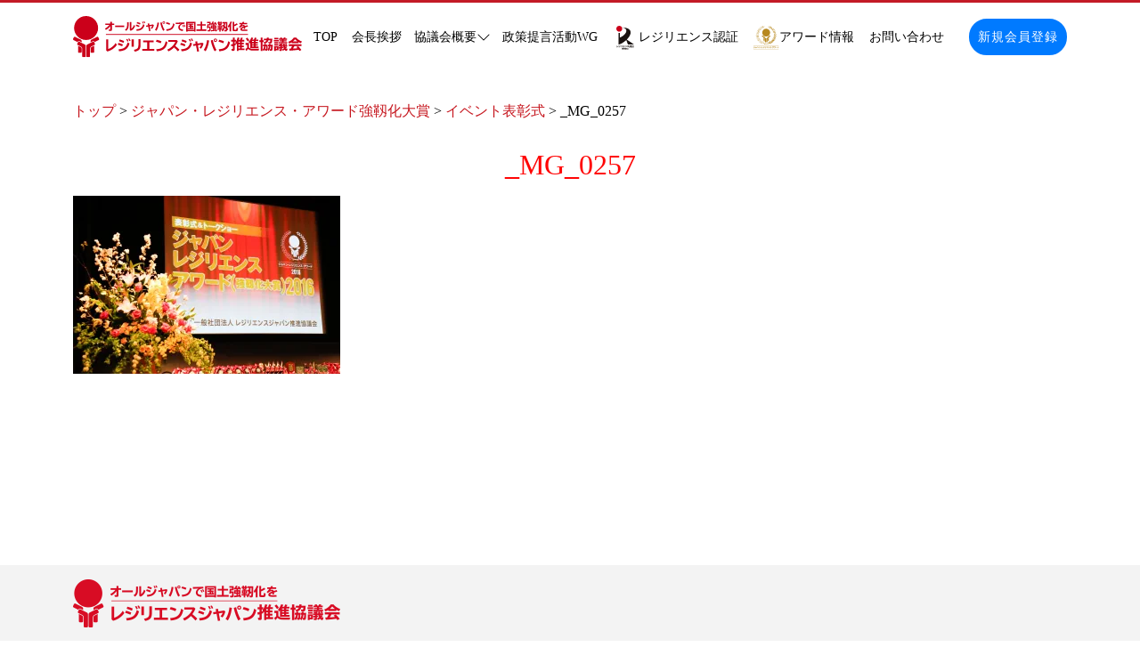

--- FILE ---
content_type: text/html; charset=UTF-8
request_url: https://www.resilience-jp.biz/award/ceremony/_mg_0257/
body_size: 4182
content:
<!doctype html>
<html dir="ltr" lang="ja">

<head>
   <meta charset="UTF-8" />
   <meta http-equiv="X-UA-Compatible" content="IE=Edge">
   <meta name="viewport" content="width=1000px,user-scalable=yes" />
   <title>_MG_0257 | 一般社団法人 レジリエンスジャパン推進協議会｜一般社団法人 レジリエンスジャパン推進協議会</title>

   <meta name="description" content="レジリエンスジャパン推進協議会は、事前防災・減災の考えに基づき日本の産業競争力を高めて「強くてしなやかな国」をつくるための「国土強靱化（ナショナル・レジリエンス）」に関する総合的な施策づくりや 、その推進を図ることを目的とした社団法人です。" />
   <meta name="keywords" content="レジリエンス,国土強靱化,ナショナル・レジリエンス,レジリエンスジャパン,resilience" />

   
<meta name="twitter:card" content="summary_large_image">
<meta property="og:title" content="_MG_0257 | 一般社団法人 レジリエンスジャパン推進協議会">
<meta property="og:url" content="https://www.resilience-jp.biz/award/ceremony/_mg_0257/">
<meta property="og:description" content="レジリエンスジャパン推進協議会は、事前防災・減災の考えに基づき日本の産業競争力を高めて「強くてしなやかな国」をつくるための「国土強靱化（ナショナル・レジリエンス）」に関する総合的な施策づくりや 、その推進を図ることを目的とした社団法人です">
<meta property="og:image" content="http://www.resilience-jp.biz/images/og-image-top.png">
<meta property="og:type" content="article">
<meta property="og:site_name" content="一般社団法人 レジリエンスジャパン推進協議会">
<meta property="og:locale" content="ja_JP">
   <!-- Google Fonts -->
   <link href="https://fonts.googleapis.com/css?family=Open+Sans:300,300i,400,400i,600,600i,700,700i/Playfair+Display:ital,wght@0,400;0,500;0,600;0,700;1,400;1,500;1,600;1,700/Poppins:300,300i,400,400i,500,500i,600,600i,700,700i" rel="stylesheet">
   <!-- Vendor CSS Files -->
   <link href="https://www.resilience-jp.biz/wp-content/themes/resilience-jp/assets/vendor/animate.css/animate.min.css" rel="stylesheet">
   <link href="https://www.resilience-jp.biz/wp-content/themes/resilience-jp/assets/vendor/aos/aos.css" rel="stylesheet">
   <link href="https://www.resilience-jp.biz/wp-content/themes/resilience-jp/assets/vendor/bootstrap/css/bootstrap.min.css" rel="stylesheet">
   <link href="https://www.resilience-jp.biz/wp-content/themes/resilience-jp/assets/vendor/bootstrap-icons/bootstrap-icons.css" rel="stylesheet">
   <link href="https://www.resilience-jp.biz/wp-content/themes/resilience-jp/assets/vendor/boxicons/css/boxicons.min.css" rel="stylesheet">
   <link href="https://www.resilience-jp.biz/wp-content/themes/resilience-jp/assets/vendor/glightbox/css/glightbox.min.css" rel="stylesheet">
   <link href="https://www.resilience-jp.biz/wp-content/themes/resilience-jp/assets/vendor/swiper/swiper-bundle.min.css" rel="stylesheet">
   <!-- Template Main CSS File -->
   <link href="https://www.resilience-jp.biz/wp-content/themes/resilience-jp/assets/css/reset.css" rel="stylesheet">
   <link href="https://www.resilience-jp.biz/wp-content/themes/resilience-jp/assets/css/recent-news-boxes.css" rel="stylesheet">
   <link href="https://www.resilience-jp.biz/wp-content/themes/resilience-jp/assets/css/award.css " rel="stylesheet">
   <link href="https://cdn.jsdelivr.net/npm/bootstrap@5.0.2/dist/css/bootstrap.min.css" rel="stylesheet" integrity="sha384-EVSTQN3/azprG1Anm3QDgpJLIm9Nao0Yz1ztcQTwFspd3yD65VohhpuuCOmLASjC" crossorigin="anonymous">

   <!-- <link rel="stylesheet" href="https://www.resilience-jp.biz/wp-content/themes/resilience-jp/style.css" type="text/css"> -->
   <link rel="stylesheet" href="https://www.resilience-jp.biz/wp-content/themes/resilience-jp/assets/css/stylle_202410.css">
   <link rel="stylesheet" href="https://www.resilience-jp.biz/wp-content/themes/resilience-jp/assets/css/top2024.css">
   </head>

<body>
   <!--▼ヘッダー▼-->
   <header id="header" class="fixed-top d-flex align-items-center noprint">
      <div class="container-fluid container-xl d-flex align-items-center justify-content-lg-between">
         <a href="https://www.resilience-jp.biz" class="logo me-auto me-lg-0"><img src="https://www.resilience-jp.biz/wp-content/themes/resilience-jp/assets/images/logo2.png" alt="" class="img-fluid "></a>
         <nav id="navbar" class="navbar order-last order-lg-0">
            <ul>
               <li class="hideshow text-center"><a href="https://www.resilience-jp.biz"><img src="https://www.resilience-jp.biz/wp-content/themes/resilience-jp/assets/images/logo2.png" alt="" class="img-fluid"></a></li>
               <li><a class="nav-link scrollto" href="https://www.resilience-jp.biz/">TOP</a></li>
               <li><a class="nav-link scrollto" href="https://www.resilience-jp.biz/about/">会長挨拶</a></li>
               <li class="dropdown">
                  <a href="#"><span>協議会概要</span> <svg xmlns="http://www.w3.org/2000/svg" width="16" height="16" fill="currentColor" class="bi bi-chevron-down" viewBox="0 0 16 16">
                        <path fill-rule="evenodd" d="M1.646 4.646a.5.5 0 0 1 .708 0L8 10.293l5.646-5.647a.5.5 0 0 1 .708.708l-6 6a.5.5 0 0 1-.708 0l-6-6a.5.5 0 0 1 0-.708z" />
                     </svg></a>
                  <ul>
                     <!-- <li class="hideshow text-center"><a href="https://www.resilience-jp.biz/about/">協議会概要</a></li> -->
                     <li><a href="https://www.resilience-jp.biz/teikan/">定款</a></li>
                     <li><a href="https://www.resilience-jp.biz/notice/">電子公告</a></li>
                     <li><a href="https://www.resilience-jp.biz/office/">役員一覧</a></li>
                     <li><a href="https://www.resilience-jp.biz/organizations/">幹事団体一覧</a></li>
                     <li><a class="nav-link scrollto" href="https://www.resilience-jp.biz/privacy/">プライバシーポリシー</a></li>
                     <!-- <li><a href="https://www.resilience-jp.biz/media/">メディア掲載</a></li> -->
                  </ul>
               </li>
               <li><a class="nav-link scrollto" href="https://www.resilience-jp.biz/wg/">政策提言活動WG</a></li>
               <!-- <li><a class="nav-link scrollto" href="https://www.resilience-jp.biz/certification">レジリエンス認証</a></li> -->
               <li><a class="nav-link scrollto icon" href="https://www.resilience-jp.biz/certification"><img src="https://www.resilience-jp.biz/wp-content/themes/resilience-jp/assets/images/icon_cert.png" alt="">レジリエンス認証</a></li>
               <li><a class="nav-link scrollto" href="https://www.resilience-jp.biz/award"><img src="https://www.resilience-jp.biz/wp-content/themes/resilience-jp//assets/images/icon_award.png" alt="">アワード情報</a></li>
               <!-- <li><a class="nav-link scrollto" href="https://www.resilience-jp.biz/award">アワード情報</a></li> -->
               <!-- <li class="dropdown">
                  <a href="https://www.resilience-jp.biz/news"><span>最新活動情報</span> <svg xmlns="http://www.w3.org/2000/svg" width="16" height="16" fill="currentColor" class="bi bi-chevron-down" viewBox="0 0 16 16">
                        <path fill-rule="evenodd" d="M1.646 4.646a.5.5 0 0 1 .708 0L8 10.293l5.646-5.647a.5.5 0 0 1 .708.708l-6 6a.5.5 0 0 1-.708 0l-6-6a.5.5 0 0 1 0-.708z" />
                     </svg></a>
                  <ul>
                     <li class="hideshow text-center"><a>最新活動情報</a></li>
                     <li><a href="https://www.resilience-jp.biz/news/events/">イベント情報</a></li>
                     <li><a href="https://www.resilience-jp.biz/award">アワード情報</a></li>
                     <li><a href="https://www.resilience-jp.biz/news/others/">その他の動向</a></li>
                  </ul>
               </li> -->
               <li><a class="nav-link scrollto" href="https://www.resilience-jp.biz/contact/">お問い合わせ</a></li>
               <li class="hideshow mt-3"><a href="https://www.resilience-jp.biz/register" class="book-a-table-btn scrollto d-lg-flex">新規会員登録</a></li>
            </ul>
            <i class="bi bi-list mobile-nav-toggle"></i>
            <a href="https://www.resilience-jp.biz/register" class="book-a-table-btn scrollto d-none d-lg-flex">新規会員登録</a>
         </nav>
         <!-- .navbar -->
      </div>
   </header>
   <!--▲ヘッダー▲--><main id="main">
   <!-- ======= CoronaSection ======= -->
   <section id="about" class="about">
      <div class="container" data-aos="fade-up">
      <div class="row">
      <h6 class="col-lg-12 pt-12 pt-lg-0 text-start" style="color:#000000;"> 
         <!-- Breadcrumb NavXT 7.4.1 -->
<span typeof="v:Breadcrumb"><a rel="v:url" property="v:title" title="Go to 一般社団法人 レジリエンスジャパン推進協議会." href="https://www.resilience-jp.biz" class="home">トップ</a></span> &gt; <span typeof="v:Breadcrumb"><a rel="v:url" property="v:title" title="Go to ジャパン・レジリエンス・アワード強靱化大賞." href="https://www.resilience-jp.biz/award/" class="post post-page">ジャパン・レジリエンス・アワード強靱化大賞</a></span> &gt; <span typeof="v:Breadcrumb"><a rel="v:url" property="v:title" title="Go to イベント表彰式." href="https://www.resilience-jp.biz/award/ceremony/" class="post post-page">イベント表彰式</a></span> &gt; <span typeof="v:Breadcrumb"><span property="v:title">_MG_0257</span></span>      </h6>
      <div class="col-xl-12 col-lg-12 col-md-12 col-sm-12 col-12 pt-12 pt-lg-0 order-2 order-lg-1 content">
         <h2 class="text-center mt-4 col-xl-12 col-lg-12 col-md-12 col-sm-12 col-12 pt-12 pt-12 pt-lg-0" style="color:#ff0505;">_MG_0257</h2>
                  <div class="wgBox pb100">
            <div class="wp_contents fs-5 mt-3">
               <p class="attachment"><a href="https://i0.wp.com/www.resilience-jp.biz/wp-content/uploads/2016/06/MG_0257.jpg?ssl=1"><img fetchpriority="high" decoding="async" width="300" height="200" src="https://i0.wp.com/www.resilience-jp.biz/wp-content/uploads/2016/06/MG_0257.jpg?fit=300%2C200&amp;ssl=1" class="attachment-medium size-medium" alt="" srcset="https://i0.wp.com/www.resilience-jp.biz/wp-content/uploads/2016/06/MG_0257.jpg?w=3648&amp;ssl=1 3648w, https://i0.wp.com/www.resilience-jp.biz/wp-content/uploads/2016/06/MG_0257.jpg?resize=300%2C200&amp;ssl=1 300w, https://i0.wp.com/www.resilience-jp.biz/wp-content/uploads/2016/06/MG_0257.jpg?resize=768%2C512&amp;ssl=1 768w, https://i0.wp.com/www.resilience-jp.biz/wp-content/uploads/2016/06/MG_0257.jpg?resize=1024%2C683&amp;ssl=1 1024w, https://i0.wp.com/www.resilience-jp.biz/wp-content/uploads/2016/06/MG_0257.jpg?resize=272%2C182&amp;ssl=1 272w, https://i0.wp.com/www.resilience-jp.biz/wp-content/uploads/2016/06/MG_0257.jpg?w=2000&amp;ssl=1 2000w, https://i0.wp.com/www.resilience-jp.biz/wp-content/uploads/2016/06/MG_0257.jpg?w=3000&amp;ssl=1 3000w" sizes="(max-width: 300px) 100vw, 300px" /></a></p>
            </div>
         </div>
               </div>
   </section>
   <!-- End About Section -->
</main>
<!-- End #main -->
<!--▼フッター▼-->
<!--▲フッター▲-->
<!-- End #main -->
<!-- ======= Footer ======= -->
<footer id="footer">
   <div class="container">
      <div class="row">
         <div class="col-lg-12 col-md-12 col-12 logo me-auto me-lg-0 text-center mb-2 mt-3">
            <a href="/"><img src="https://www.resilience-jp.biz/wp-content/themes/resilience-jp/assets/images/logo.png" alt="" class="img-fluid2"></a>
         </div>
         <div class="col-lg-2 col-md-6 footer-links mt-3">
         </div>
         <div class="col-lg-2 col-md-6 col-4 footer-links mt-3">
            <ul class="list-unstyled">
               <li>
                  <svg xmlns="http://www.w3.org/2000/svg" width="16" height="16" fill="currentColor" class="bi bi-chevron-right" viewBox="0 0 16 16">
                     <path fill-rule="evenodd" d="M4.646 1.646a.5.5 0 0 1 .708 0l6 6a.5.5 0 0 1 0 .708l-6 6a.5.5 0 0 1-.708-.708L10.293 8 4.646 2.354a.5.5 0 0 1 0-.708z" />
                  </svg><a href="https://www.resilience-jp.biz/about/" style="color: #000; font-size:14px;">協議会概要</a>
                  <ul style="padding-left:2em;">
                     <li><a href="https://www.resilience-jp.biz/teikan/" style="color: #000; font-size:14px;">定款</a></li>
                     <li><a href="https://www.resilience-jp.biz/notice/" style="color: #000; font-size:14px;">電子公告</a></li>
                     <li><a href="https://www.resilience-jp.biz/office/" style="color: #000; font-size:14px;">役員一覧</a></li>
                     <li><a href="https://www.resilience-jp.biz/organizations/" style="color: #000; font-size:14px;">幹事団体一覧</a></li>
                     <li><a href="https://www.resilience-jp.biz/privacy/" style="color: #000; font-size:14px;">プライバシーポリシー</a></li>
                     <li><a href="https://www.resilience-jp.biz/information-security-policy/" style="color: #000; font-size:14px;">情報セキュリティ基本方針</a></li>
                     <li><a href="https://www.resilience-jp.biz/it-asset/" style="color: #000; font-size:14px;">IT資産管理規程</a></li>
                     <!-- <li><a href="https://www.resilience-jp.biz/media/" style="color: #ffffff; font-size:14px;">メディア掲載</a></li> -->
                  </ul>
               </li>
            </ul>
         </div>
         <div class="col-lg-2 col-md-6 col-4 footer-links mt-3">
            <ul class="list-unstyled">
               <li>
                  <svg xmlns="http://www.w3.org/2000/svg" width="16" height="16" fill="currentColor" class="bi bi-chevron-right" viewBox="0 0 16 16">
                     <path fill-rule="evenodd" d="M4.646 1.646a.5.5 0 0 1 .708 0l6 6a.5.5 0 0 1 0 .708l-6 6a.5.5 0 0 1-.708-.708L10.293 8 4.646 2.354a.5.5 0 0 1 0-.708z" />
                  </svg> <a href="https://www.resilience-jp.biz/certification/" style="color: #000; font-size:14px;">レジリエンス認証</a>
               </li>
            </ul>
         </div>
         <div class="col-lg-2 col-md-6 col-4 footer-links mt-3">
            <ul class="list-unstyled">
               <li>
                  <svg xmlns="http://www.w3.org/2000/svg" width="16" height="16" fill="currentColor" class="bi bi-chevron-right" viewBox="0 0 16 16">
                     <path fill-rule="evenodd" d="M4.646 1.646a.5.5 0 0 1 .708 0l6 6a.5.5 0 0 1 0 .708l-6 6a.5.5 0 0 1-.708-.708L10.293 8 4.646 2.354a.5.5 0 0 1 0-.708z" />
                  </svg> <a href="https://www.resilience-jp.biz/award/" style="color: #000; font-size:14px;">アワード情報</a>
               </li>
            </ul>
            <!-- <ul class="list-unstyled">
               <li>
                  <svg xmlns="http://www.w3.org/2000/svg" width="16" height="16" fill="currentColor" class="bi bi-chevron-right" viewBox="0 0 16 16">
                     <path fill-rule="evenodd" d="M4.646 1.646a.5.5 0 0 1 .708 0l6 6a.5.5 0 0 1 0 .708l-6 6a.5.5 0 0 1-.708-.708L10.293 8 4.646 2.354a.5.5 0 0 1 0-.708z" />
                  </svg> <a href="https://www.resilience-jp.biz/news/" style="color: #ffffff; font-size:14px;">最新活動情報</a>
                  <ul style="padding-left:2em;">
                     <li><a href="https://www.resilience-jp.biz/news/events/" style="color: #ffffff; font-size:14px;">イベント情報</a></li>
                     <li><a href="https://www.resilience-jp.biz/award/" style="color: #ffffff; font-size:14px;">アワード情報</a></li>
                     <li><a href="https://www.resilience-jp.biz/news/others/" style="color: #ffffff; font-size:14px;">その他の動向</a></li>
                  </ul>
               </li>
            </ul> -->
         </div>
         <div class="col-lg-3 col-md-6 footer-links mt-3">
            <ul class="list-unstyled">
               <li><svg xmlns="http://www.w3.org/2000/svg" width="16" height="16" fill="currentColor" class="bi bi-chevron-right" viewBox="0 0 16 16">
                     <path fill-rule="evenodd" d="M4.646 1.646a.5.5 0 0 1 .708 0l6 6a.5.5 0 0 1 0 .708l-6 6a.5.5 0 0 1-.708-.708L10.293 8 4.646 2.354a.5.5 0 0 1 0-.708z" />
                  </svg> <a href="https://www.resilience-jp.biz/about/" style="color: #000; font-size:14px;">会長挨拶</a></li>
               <li><svg xmlns="http://www.w3.org/2000/svg" width="16" height="16" fill="currentColor" class="bi bi-chevron-right" viewBox="0 0 16 16">
                     <path fill-rule="evenodd" d="M4.646 1.646a.5.5 0 0 1 .708 0l6 6a.5.5 0 0 1 0 .708l-6 6a.5.5 0 0 1-.708-.708L10.293 8 4.646 2.354a.5.5 0 0 1 0-.708z" />
                  </svg> <a href="https://www.resilience-jp.biz/wg/" style="color: #000; font-size:14px;">WG情報</a></li>
               <li><svg xmlns="http://www.w3.org/2000/svg" width="16" height="16" fill="currentColor" class="bi bi-chevron-right" viewBox="0 0 16 16">
                     <path fill-rule="evenodd" d="M4.646 1.646a.5.5 0 0 1 .708 0l6 6a.5.5 0 0 1 0 .708l-6 6a.5.5 0 0 1-.708-.708L10.293 8 4.646 2.354a.5.5 0 0 1 0-.708z" />
                  </svg><a href="https://www.resilience-jp.biz/contact/" style="color: #000; font-size:14px;">お問い合わせ</a></li>
            </ul>
         </div>
      </div>
   </div>
   <div class="container">
      <div class="copyright row">
         <p class="text-center">Copyright &copy; <strong><span>2014 ASSOCIATION FOR RESILIENCE JAPAN</span></strong>. All Rights Reserved</p>
         <!-- <img src="assets/img/logo.png" alt="" class="img-fluid logo text-end"> -->
      </div>
   </div>
</footer>
<!-- <div id="fb-root"></div> -->
<!-- End Footer -->
<a href="#" class="back-to-top d-flex align-items-center justify-content-center noprint"><svg xmlns="http://www.w3.org/2000/svg" width="16" height="16" fill="currentColor" class="bi bi-arrow-up" viewBox="0 0 16 16">
      <path fill-rule="evenodd" d="M8 15a.5.5 0 0 0 .5-.5V2.707l3.146 3.147a.5.5 0 0 0 .708-.708l-4-4a.5.5 0 0 0-.708 0l-4 4a.5.5 0 1 0 .708.708L7.5 2.707V14.5a.5.5 0 0 0 .5.5z" />
   </svg></a>
<!-- Vendor JS Files -->
<script src="https://www.resilience-jp.biz/wp-content/themes/resilience-jp/assets/vendor/aos/aos.js"></script>
<script src="https://www.resilience-jp.biz/wp-content/themes/resilience-jp/assets/vendor/bootstrap/js/bootstrap.bundle.min.js"></script>
<script src="https://www.resilience-jp.biz/wp-content/themes/resilience-jp/assets/vendor/glightbox/js/glightbox.min.js"></script>
<script src="https://www.resilience-jp.biz/wp-content/themes/resilience-jp/assets/vendor/isotope-layout/isotope.pkgd.min.js"></script>
<script src="https://www.resilience-jp.biz/wp-content/themes/resilience-jp/assets/vendor/php-email-form/validate.js"></script>
<script src="https://www.resilience-jp.biz/wp-content/themes/resilience-jp/assets/vendor/swiper/swiper-bundle.min.js"></script>
<script src="https://www.resilience-jp.biz/wp-content/themes/resilience-jp/assets/js/swiperConfig.js"></script>
<!-- Template Main JS File -->
<script src="https://www.resilience-jp.biz/wp-content/themes/resilience-jp/assets/js/main.js"></script>
<script>
   ! function(d, s, id) {
      var js, fjs = d.getElementsByTagName(s)[0],
         p = /^http:/.test(d.location) ? 'http' : 'https';
      if (!d.getElementById(id)) {
         js = d.createElement(s);
         js.id = id;
         js.src = p + '://platform.twitter.com/widgets.js';
         fjs.parentNode.insertBefore(js, fjs);
      }
   }(document, 'script', 'twitter-wjs');
</script>
</body>

</html>

--- FILE ---
content_type: text/css
request_url: https://www.resilience-jp.biz/wp-content/themes/resilience-jp/assets/css/recent-news-boxes.css
body_size: 518
content:
.recentNews {
    background-color: rgb(20, 117, 175)  
}

.recentNews .row {
    display: flex;
    flex-wrap: wrap;
    justify-content: space-between;
    margin-bottom: 30px;
}
.recentNews .ct-blog {
    margin-bottom: 30px;
}
.ct-blog .inner {
    background-color: #FFF;
    padding: 10px;
    transition: all 0.2s ease-in-out 0s;
    cursor: pointer;
    height: 100%;
}
.ct-blog .inner:hover {
    background-color: #e6e6e6;
}
.ct-blog .fauxcrop {
    height: 207px;
    overflow: hidden;
}
.ct-blog .fauxcrop img {
    width: 100%;
}
.ct-blog-content {
    display: table;
    padding: 30px 0 28px;
}
.ct-blog-content .ct-blog-date {
    border-right: 1px solid #95A5A6;
    display: table-cell;
    font-family: "Lato", sans-serif;
    padding: 0px 18px 0px 15px;
    text-align: center;
}
.ct-blog-content .ct-blog-date span {
    font-size: 16px;
    color: rgb(20, 117, 175);  
    font-weight: 700;
    display: block;
    line-height: 1;
}
.ct-blog-content .ct-blog-date strong {
    font-size: 25px;
    color: rgb(20, 117, 175);  
}
.ct-blog-content .ct-blog-header {
    color: #000;
    display: table-cell;
    font-size: 15px;
    font-weight: 700;
    letter-spacing: -0.2px;
    line-height: 1.1;
    padding: 0 5px;
    vertical-align: top;
}
.btn-news {
    color: #333;
    font-size: 14px;
    font-weight: bold;
    padding-bottom: 30px;
    text-align: center;
}
.btn-news.btn-contests a {
    color: #fff;
    font-family: 'nimbus-sans-condensed', sans-serif;
    font-size: 24px;
    transition: all 0.2s ease-in-out 0s;
}
.btn-news.btn-contests a:hover {
    color: #000;
}

--- FILE ---
content_type: text/css
request_url: https://www.resilience-jp.biz/wp-content/themes/resilience-jp/assets/css/award.css
body_size: 9786
content:
@charset "UTF-8";
/*
#colors

@colorBase #8c527e
@colorSub #f00
@colorFont #666
*/
/*
#colors

@colorFb #3a5a98
@colorTw #1da1f2
@colorLine #00b900
@colorFe #2bb24c
@colorHatena #00a4de
*/
.a-link {
  display: -webkit-box;
  display: flex;
  padding: 7px 20px;
  background-color: #000;
  width: -webkit-fit-content;
  width: -moz-fit-content;
  width: fit-content;
  font-size: 13px !important;
  color: #fff;
  line-height: 1.3;
  border-radius: 3px;
  -webkit-transition: 0.3s ease;
  transition: 0.3s ease;
}
@media (min-width: 768px) {
  .a-link {
    font-size: 16px !important;
    border-radius: 4px;
  }
}
@media print {
  .a-link {
    font-size: 16px !important;
    border-radius: 4px;
  }
}
.a-link:hover {
  opacity: 0.6;
}
.a-link:hover {
  color: #fff;
}
.a-link span {
  position: relative;
  display: block;
  padding-right: 12px !important;
  font-family: "Open Sans", sans-serif;
}
.a-link span::after {
  content: "";
  position: absolute;
  top: 50%;
  right: 0;
  width: 8px;
  height: 10px;
  background-image: url("../images/icon-arrow.png");
  background-size: contain;
  background-repeat: no-repeat;
  -webkit-transform: translate(0, -50%);
  transform: translate(0, -50%);
}
.a-button {
  display: -webkit-box;
  display: flex;
  -webkit-box-pack: center;
  justify-content: center;
  -webkit-box-align: center;
  align-items: center;
  width: -webkit-fit-content;
  width: -moz-fit-content;
  width: fit-content;
  color: #fff;
  font-weight: 700;
  min-width: 200px;
  height: 40px;
  font-size: 14px;
  letter-spacing: 0.1em;
  border-radius: 20px;
  background-color: #b7881f;
  border-width: 2px;
  border-style: solid;
  border-color: #b7881f;
  -webkit-transition: 0.3s ease;
  transition: 0.3s ease;
}
.a-button:hover {
  color: #b7881f;
  background-color: #fff;
}
.a-button img {
  width: 44px;
}
@media (min-width: 768px) {
  .a-button {
    min-width: 364px;
    height: 56px;
    font-size: 20px;
    border-radius: 28px;
  }
}
@media (max-width: 1090px) {
  .a-button {
    min-width: 290px;
    height: 56px;
    font-size: 17px;
    border-radius: 28px;
  }
}

@media print {
  .a-button {
    min-width: 260px;
    height: 56px;
    font-size: 20px;
    border-radius: 28px;
  }
}
.c-links {
  position: relative;
  z-index: 100;
  padding: 40px 20px;
  background-color: #b7881f;
}
@media (min-width: 768px) {
  .c-links {
    padding: min(6vw, 70px) 20px;
  }
}
@media print {
  .c-links {
    padding: min(6vw, 70px) 20px;
  }
}
.c-links_inner {
  margin: 0 auto;
  width: 100%;
  max-width: 1100px;
}
@media (min-width: 768px) {
  .c-links_inner {
    display: -webkit-box;
    display: flex;
    -webkit-box-pack: justify;
    justify-content: space-between;
  }
}
@media print {
  .c-links_inner {
    display: -webkit-box;
    display: flex;
    -webkit-box-pack: justify;
    justify-content: space-between;
  }
}
.c-links_inner a {
  position: relative;
  display: block;
  padding: 20px;
  padding-right: 60px;
  color: #000;
  background-color: #fff;
  border-radius: 6px;
  -webkit-transition: 0.3s ease;
  transition: 0.3s ease;
}
.c-links_inner a:hover {
  color: #000;
}
.c-links_inner a:hover {
  opacity: 0.6;
}
.c-links_inner a::after {
  content: "";
  position: absolute;
  top: 50%;
  right: 10px;
  width: 35px;
  height: 35px;
  background-image: url("../images/award/icon-arrow.png");
  background-size: cover;
  -webkit-transform: translate(0, -50%);
  transform: translate(0, -50%);
}
@media (min-width: 768px) {
  .c-links_inner a {
    -webkit-box-flex: 0;
    flex: 0 0 auto;
    width: 32.8%;
  }
}
@media print {
  .c-links_inner a {
    -webkit-box-flex: 0;
    flex: 0 0 auto;
    width: 32.8%;
  }
}
.c-links_inner a:not(:nth-child(1)) {
  margin-top: 15px;
}
@media (min-width: 768px) {
  .c-links_inner a:not(:nth-child(1)) {
    margin-top: 0;
  }
}
@media print {
  .c-links_inner a:not(:nth-child(1)) {
    margin-top: 0;
  }
}
.c-links_inner a h2 {
  font-weight: 700;
  font-family: "Open Sans", sans-serif;
  font-size: 20px;
}
.c-links_inner a p {
  margin-top: 5px;
  font-family: "Noto Serif JP", serif;
  font-size: 14px;
}
@media (min-width: 768px) {
  .c-links_inner a p {
    margin-top: 10px;
  }
}
@media print {
  .c-links_inner a p {
    margin-top: 10px;
  }
}
.c-head {
  display: -webkit-box;
  display: flex;
  -webkit-box-orient: vertical;
  -webkit-box-direction: normal;
  flex-direction: column;
  -webkit-box-pack: center;
  justify-content: center;
  -webkit-box-align: center;
  align-items: center;
  width: 100%;
  height: 100px;
  background-image: url("../images/award/title_back.jpg");
  background-size: cover;
}
@media (min-width: 768px) {
  .c-head {
    height: 200px;
  }
}
@media print {
  .c-head {
    height: 200px;
  }
}
.c-head h1 {
  font-size: 20px;
  font-weight: 700;
  letter-spacing: 0.09em;
}
@media (min-width: 768px) {
  .c-head h1 {
    font-size: 30px;
  }
}
@media print {
  .c-head h1 {
    font-size: 30px;
  }
}
.c-head p {
  margin-top: 5px;
  font-family: "Playfair Display", serif;
  font-size: 12px;
  text-align: center;
  letter-spacing: 0.06em;
}
@media (min-width: 768px) {
  .c-head p {
    font-size: 20px;
  }
  .c-head p .sp {
    display: none;
  }
}
@media print {
  .c-head p {
    font-size: 20px;
  }
  .c-head p .sp {
    display: none;
  }
}
.c-form {
  padding: 30px 10px 60px;
  background-color: #f3f3f3;
  border-radius: 10px;
  font-family: "Playfair Display", serif;
}
@media (min-width: 768px) {
  .c-form {
    padding: min(5vw, 60px) 30px min(8vw, 90px);
    border-radius: 20px;
  }
}
@media print {
  .c-form {
    padding: min(5vw, 60px) 30px min(8vw, 90px);
    border-radius: 20px;
  }
}
.c-form_head {
  display: -webkit-box;
  display: flex;
  -webkit-box-orient: vertical;
  -webkit-box-direction: normal;
  flex-direction: column;
  -webkit-box-align: center;
  align-items: center;
}
.c-form_head h2 {
  padding: 0 !important;
}
.c-form_head h2::after {
  display: none;
}
.c-form_head .icon {
  width: 80px;
}
.c-form_head .icon img {
  width: 100%;
  height: auto;
}
@media (min-width: 768px) {
  .c-form_head .icon {
    width: 103px;
  }
}
@media print {
  .c-form_head .icon {
    width: 103px;
  }
}
.c-form_head p {
  margin-top: 30px;
  text-align: center;
  line-height: 2.5;
}
@media (min-width: 768px) {
  .c-form_head p {
    margin-top: 60px;
  }
  .c-form_head p .sp {
    display: none;
  }
}
@media print {
  .c-form_head p {
    margin-top: 60px;
  }
  .c-form_head p .sp {
    display: none;
  }
}
.c-form_entry .screen-reader-response {
  display: none;
}
.c-form_entry .wpcf7-response-output {
  margin-top: 20px;
  color: #d80c24;
  text-align: center;
}
@media (min-width: 768px) {
  .c-form_entry .wpcf7-response-output {
    margin-top: 40px;
  }
}
@media print {
  .c-form_entry .wpcf7-response-output {
    margin-top: 40px;
  }
}
.c-form_entry input[type="checkbox"] {
  margin-right: 5px;
}
.c-form_entry .error {
  margin-top: 0;
  color: #d80c24;
  line-height: 1;
}
.c-form_row {
  margin-top: 40px;
}
@media (min-width: 768px) {
  .c-form_row {
    margin-top: 70px;
  }
}
@media print {
  .c-form_row {
    margin-top: 70px;
  }
}
.c-form_row h3 {
  display: -webkit-box;
  display: flex;
  -webkit-box-pack: center;
  justify-content: center;
  -webkit-box-align: center;
  align-items: center;
  margin-bottom: 10px;
  padding: 10px;
  min-height: 36px;
  font-size: 16px;
  font-weight: 600;
  font-family: "Open Sans", sans-serif;
  color: #fff;
  text-align: center;
  line-height: 1.5;
  background-color: #b7881f;
  border-radius: 3px;
}
@media (min-width: 768px) {
  .c-form_row h3 {
    margin-bottom: 20px;
    height: 44px;
    font-size: 18px;
    border-radius: 6px;
  }
}
@media print {
  .c-form_row h3 {
    margin-bottom: 20px;
    height: 44px;
    font-size: 18px;
    border-radius: 6px;
  }
}
.c-form_row h4 {
  display: -webkit-box;
  display: flex;
  -webkit-box-pack: center;
  justify-content: center;
  -webkit-box-align: center;
  align-items: center;
  margin: 0 auto;
  margin-top: 35px;
  margin-bottom: 20px;
  width: 280px;
  height: 38px;
  font-size: 16px;
  background-color: #fff;
  border-width: 1px;
  border-style: solid;
  border-color: #b7881f;
  border-radius: 4px;
}
@media (min-width: 768px) {
  .c-form_row h4 {
    margin-top: 70px;
    margin-bottom: 40px;
    width: 306px;
    height: 44px;
    font-size: 18px;
    border-radius: 6px;
  }
}
@media print {
  .c-form_row h4 {
    margin-top: 70px;
    margin-bottom: 40px;
    width: 306px;
    height: 44px;
    font-size: 18px;
    border-radius: 6px;
  }
}
.c-form_row p a {
  color: #000;
  text-decoration: underline;
}
.c-form_row dl {
  padding: 10px 0;
  font-size: 14px;
}
@media (min-width: 768px) {
  .c-form_row dl {
    display: -webkit-box;
    display: flex;
    font-size: 16px;
  }
}
@media print {
  .c-form_row dl {
    display: -webkit-box;
    display: flex;
    font-size: 16px;
  }
}
.c-form_row dl dt {
  position: relative;
  font-weight: 600;
  line-height: 2;
}
@media (min-width: 768px) {
  .c-form_row dl dt {
    -webkit-box-flex: 0;
    flex: 0 0 auto;
    padding-top: 17px;
    padding-right: 2em;
    width: 18em;
  }
}
@media print {
  .c-form_row dl dt {
    -webkit-box-flex: 0;
    flex: 0 0 auto;
    padding-top: 17px;
    padding-right: 2em;
    width: 18em;
  }
}
.c-form_row dl dt .require {
  margin-left: 10px;
  padding: 3px 8px;
  font-size: 11px;
  color: #fff;
  font-family: "Open Sans", sans-serif;
  letter-spacing: 0.06em;
  background-color: #d80c24;
  border-radius: 3px;
}
@media (min-width: 768px) {
  .c-form_row dl dt .require {
    position: absolute;
    top: 19px;
    right: 10px;
    padding: 0 13px;
    font-size: 13px;
    border-radius: 4px;
  }
}
@media print {
  .c-form_row dl dt .require {
    position: absolute;
    top: 19px;
    right: 10px;
    padding: 0 13px;
    font-size: 13px;
    border-radius: 4px;
  }
}
.c-form_row dl dd {
  margin-top: 10px;
}
@media (min-width: 768px) {
  .c-form_row dl dd {
    -webkit-box-flex: 1;
    flex: 1 1 auto;
  }
}
@media print {
  .c-form_row dl dd {
    -webkit-box-flex: 1;
    flex: 1 1 auto;
  }
}
.c-form_row dl dd input[type="text"],
.c-form_row dl dd input[type="tel"],
.c-form_row dl dd input[type="email"],
.c-form_row dl dd select,
.c-form_row dl dd textarea {
  padding: 10px 10px;
  width: 100%;
  background-color: #fff;
  border: 0;
  outline: none;
}
.c-form_row dl dd select {
  padding: 15px 10px;
  width: 20em;
}
.c-form_row dl dd textarea {
  height: 12em;
}
.c-form_attention li {
  list-style-type: none;
  padding-top: 0.4em;
  padding-bottom: 0.4em;
  padding-left: 1.2em;
  text-indent: -1.2em;
  line-height: 1.5;
}
.c-form_files li {
  margin: 10px 0;
  list-style-type: none;
}
@media (min-width: 768px) {
  .c-form_files li {
    margin: 15px 0;
  }
}
@media print {
  .c-form_files li {
    margin: 15px 0;
  }
}
.c-form_agree {
  margin-top: 10px;
}
@media (min-width: 768px) {
  .c-form_agree {
    margin-top: 20px;
  }
}
@media print {
  .c-form_agree {
    margin-top: 20px;
  }
}
.c-form_policy {
  margin-top: 10px;
}
@media (min-width: 768px) {
  .c-form_policy {
    margin-top: 20px;
    display: -webkit-box;
    display: flex;
    -webkit-box-align: center;
    align-items: center;
  }
  .c-form_policy p {
    margin-right: 3em;
  }
}
@media print {
  .c-form_policy {
    margin-top: 20px;
    display: -webkit-box;
    display: flex;
    -webkit-box-align: center;
    align-items: center;
  }
  .c-form_policy p {
    margin-right: 3em;
  }
}
.c-form_submit {
  margin-top: 50px;
}
@media (min-width: 768px) {
  .c-form_submit {
    margin-top: 100px;
  }
}
@media print {
  .c-form_submit {
    margin-top: 100px;
  }
}
.c-form_submit p {
  text-align: center;
}
.c-form_submit input {
  margin: 0 auto;
  margin-top: 10px;
  display: -webkit-box;
  display: flex;
  -webkit-box-pack: center;
  justify-content: center;
  -webkit-box-align: center;
  align-items: center;
  width: 280px;
  height: 40px;
  font-size: 18px;
  color: #fff;
  font-family: "Open Sans", sans-serif;
  font-weight: 600;
  background-color: #d80c24;
  border: 0;
  outline: none;
}
@media (min-width: 768px) {
  .c-form_submit input {
    margin-top: 20px;
    width: 360px;
    height: 60px;
    font-size: 23px;
  }
}
@media print {
  .c-form_submit input {
    margin-top: 20px;
    width: 360px;
    height: 60px;
    font-size: 23px;
  }
}
.c-form_save {
  display: -webkit-box;
  display: flex;
  -webkit-box-pack: center;
  justify-content: center;
  margin-top: 25px;
}
@media (min-width: 768px) {
  .c-form_save {
    margin-top: 50px;
  }
}
@media print {
  .c-form_save {
    margin-top: 50px;
  }
}
.c-form_save-button {
  display: -webkit-box;
  display: flex;
  -webkit-box-pack: center;
  justify-content: center;
  -webkit-box-align: center;
  align-items: center;
  width: 160px;
  height: 30px;
  font-family: "Open Sans", sans-serif;
  font-size: 11px;
  color: #fff;
  font-weight: 600;
  background-color: #707070;
  border-radius: 3px;
  cursor: pointer;
  -webkit-transition: 0.3s ease;
  transition: 0.3s ease;
}
.c-form_save-button:hover {
  opacity: 0.6;
}
@media (min-width: 768px) {
  .c-form_save-button {
    width: 195px;
    height: 33px;
    font-size: 13px;
    color: #fff;
    border-radius: 4px;
  }
}
@media print {
  .c-form_save-button {
    width: 195px;
    height: 33px;
    font-size: 13px;
    color: #fff;
    border-radius: 4px;
  }
}
.js-fade {
  opacity: 0;
  -webkit-transition: 0.6s ease-in 0.2s opacity;
  transition: 0.6s ease-in 0.2s opacity;
}
.js-fade.is-inview {
  opacity: 1;
}

.p-footer {
  position: relative;
  z-index: 100;
  padding: 30px 20px 10px;
  background-color: #f3f3f3;
}
.p-footer_sns {
  display: -webkit-box;
  display: flex;
  -webkit-box-pack: end;
  justify-content: flex-end;
  margin: 0 auto;
  width: 100%;
  max-width: 1100px;
}
.p-footer_sns a {
  display: block;
  margin: 0 5px;
  width: 25px;
  height: 25px;
  -webkit-transition: 0.3s ease;
  transition: 0.3s ease;
}
.p-footer_sns a:hover {
  opacity: 0.6;
}
.p-footer_sns a img {
  width: 100%;
  height: auto;
}
.p-footer_mark {
  margin: 0 auto;
  margin-top: 30px;
  width: 254px;
}
@media (min-width: 768px) {
  .p-footer_mark {
    margin-top: 60px;
  }
}
@media print {
  .p-footer_mark {
    margin-top: 60px;
  }
}
.p-footer_mark img {
  width: 100%;
}
.p-footer_nav {
  display: -webkit-box;
  display: flex;
  flex-wrap: wrap;
  -webkit-box-pack: center;
  justify-content: center;
  margin: 0 auto;
  margin-top: 20px;
}
@media (min-width: 768px) {
  .p-footer_nav {
    margin-top: 40px;
  }
}
@media print {
  .p-footer_nav {
    margin-top: 40px;
  }
}
.p-footer_nav a {
  -webkit-box-flex: 0;
  flex: 0 0 auto;
  margin: 5px;
  font-family: "Noto Serif JP", serif;
  font-size: 14px;
  line-height: 1.2;
  color: #000;
}
@media (min-width: 768px) {
  .p-footer_nav a {
    margin: 0 10px;
  }
}
@media print {
  .p-footer_nav a {
    margin: 0 10px;
  }
}
.p-footer_logo {
  margin: 0 auto;
  margin-top: 30px;
  width: 257px;
}
@media (min-width: 768px) {
  .p-footer_logo {
    margin-top: 60px;
  }
}
@media print {
  .p-footer_logo {
    margin-top: 60px;
  }
}
.p-footer_logo img {
  width: 100%;
}
.p-footer_copy {
  margin-top: 20px;
}
@media (min-width: 768px) {
  .p-footer_copy {
    margin-top: 30px;
  }
}
@media print {
  .p-footer_copy {
    margin-top: 30px;
  }
}
.p-footer_copy p {
  font-family: "Noto Serif JP", serif;
  font-size: 10px;
  font-weight: 400;
  color: #707070;
  text-align: center;
}
@media (min-width: 768px) {
  .p-footer_copy p {
    font-size: 12px;
  }
}
@media print {
  .p-footer_copy p {
    font-size: 12px;
  }
}
@-webkit-keyframes fade {
  0% {
    opacity: 0;
  }
  100% {
    opacity: 1;
  }
}
@keyframes fade {
  0% {
    opacity: 0;
  }
  100% {
    opacity: 1;
  }
}
.p-award {
  padding-top: 100px;
  padding-bottom: 90px;
}
@media (min-width: 768px) {
  .p-award {
    padding-bottom: 120px;
  }
}
@media print {
  .p-award {
    padding-bottom: 120px;
  }
}
@media (min-width: 1024px) {
  .p-award {
    padding-bottom: 180px;
  }
}
@media print {
  .p-award {
    padding-bottom: 180px;
  }
}
.p-award * {
  box-sizing: border-box;
}
.p-award_top {
  position: relative;
  width: 100%;
  height: auto;
  background-image: url("../images/award/award-bg-sp.png");
  background-size: cover;
  background-position: center top;
}
@media (min-width: 768px) {
  .p-award_top {
    background-image: url("../images/award/award-bg.png");
  }
}
@media print {
  .p-award_top {
    background-image: url("../images/award/award-bg.png");
  }
}
.p-award_top-top {
  margin: 0 auto;
  padding: 0 20px;
  padding-top: 10vw;
  width: 100%;
  max-width: 1100px;
}
@media (min-width: 768px) {
  .p-award_top-top {
    position: relative;
    display: -webkit-box;
    display: flex;
    -webkit-box-pack: end;
    justify-content: flex-end;
    padding-top: min(5vw, 52px);
    padding-left: 0;
    padding-right: min(5vw, 60px);
  }
}
@media print {
  .p-award_top-top {
    position: relative;
    display: -webkit-box;
    display: flex;
    -webkit-box-pack: end;
    justify-content: flex-end;
    padding-top: min(5vw, 52px);
    padding-left: 0;
    padding-right: min(5vw, 60px);
  }
}
.p-award_top-sns {
  display: none;
}
@media (min-width: 768px) {
  .p-award_top-sns {
    position: absolute;
    top: min(1.4vw, 20px);
    right: min(3.4vw, 40px);
    display: -webkit-box;
    display: flex;
    -webkit-box-pack: end;
    justify-content: flex-end;
    margin: 0 auto;
    width: 100%;
    max-width: 1100px;
  }
  .p-award_top-sns a {
    display: block;
    margin: 0 5px;
    width: 25px;
    height: 25px;
    -webkit-transition: 0.3s ease;
    transition: 0.3s ease;
  }
  .p-award_top-sns a:hover {
    opacity: 0.6;
  }
  .p-award_top-sns a img {
    width: 100%;
    height: auto;
  }
}
@media print {
  .p-award_top-sns {
    position: absolute;
    top: min(1.4vw, 20px);
    right: min(3.4vw, 40px);
    display: -webkit-box;
    display: flex;
    -webkit-box-pack: end;
    justify-content: flex-end;
    margin: 0 auto;
    width: 100%;
    max-width: 1100px;
  }
  .p-award_top-sns a {
    display: block;
    margin: 0 5px;
    width: 25px;
    height: 25px;
    -webkit-transition: 0.3s ease;
    transition: 0.3s ease;
  }
  .p-award_top-sns a:hover {
    opacity: 0.6;
  }
  .p-award_top-sns a img {
    width: 100%;
    height: auto;
  }
}
.p-award_top-title {
  margin: 0 auto;
  width: 70vw;
  opacity: 0;
  -webkit-animation: 2s forwards fade 0.5s;
  animation: 2s forwards fade 0.5s;
}
.p-award_top-title img {
  width: 100%;
}
@media (min-width: 768px) {
  .p-award_top-title {
    position: absolute;
    top: 60%;
    left: 0;
    width: min(47vw, 522px);
    -webkit-transform: translate(0, -50%);
    transform: translate(0, -50%);
  }
}
@media print {
  .p-award_top-title {
    position: absolute;
    top: 60%;
    left: 0;
    width: min(47vw, 522px);
    -webkit-transform: translate(0, -50%);
    transform: translate(0, -50%);
  }
}
.p-award_top-text {
  margin-top: 7.3vw;
  width: 100%;
  opacity: 0;
  -webkit-animation: 2s forwards fade 1s;
  animation: 2s forwards fade 1s;
}
.p-award_top-text img {
  width: 100%;
}
@media (min-width: 768px) {
  .p-award_top-text {
    margin-top: 0;
    width: min(53vw, 576px);
  }
}
@media print {
  .p-award_top-text {
    margin-top: 0;
    width: min(53vw, 576px);
  }
}
.p-award_top-bottom {
  position: relative;
  margin-top: 18vw;
  opacity: 0;
  -webkit-animation: 2s forwards fade 1.5s;
  animation: 2s forwards fade 1.5s;
}
@media (min-width: 768px) {
  .p-award_top-bottom {
    margin-top: min(9vw, 100px);
  }
}
@media print {
  .p-award_top-bottom {
    margin-top: min(9vw, 100px);
  }
}
.p-award_top-word {
  position: absolute;
  top: -2.5vw;
  left: 50%;
  z-index: 20;
  width: 94%;
  -webkit-transform: translate(-50%, 0);
  transform: translate(-50%, 0);
}
@media (min-width: 768px) {
  .p-award_top-word {
    top: max(-3vw, -37px);
    width: min(97vw, 1336px);
  }
}
@media print {
  .p-award_top-word {
    top: max(-3vw, -37px);
    width: min(97vw, 1336px);
  }
}
.p-award_top-word img {
  width: 100%;
}
.p-award_top-slider {
  width: 100%;
  overflow: hidden;
}
.p-award_top-slider .swiper-wrapper {
  -webkit-transition-timing-function: linear;
  transition-timing-function: linear;
}
.p-award_top-slider .swiper-slide {
  position: relative;
}
.p-award_top-slider .swiper-slide::before {
  content: "";
  position: absolute;
  top: 0;
  left: 0;
  z-index: 10;
  width: 100%;
  height: 100%;
  background-color: rgba(0, 0, 0, 0.4);
}
.p-award_top-slider .swiper-slide img {
  height: auto;
  width: 100%;
}
.p-award_news {
  margin: 0 auto;
  margin-top: 30px;
  padding: 0 20px;
  width: 100%;
  max-width: 1140px;
}
@media (min-width: 768px) {
  .p-award_news {
    margin-top: min(10vw, 115px);
    display: -webkit-box;
    display: flex;
    flex-wrap: wrap;
  }
}
@media print {
  .p-award_news {
    margin-top: min(10vw, 115px);
    display: -webkit-box;
    display: flex;
    flex-wrap: wrap;
  }
}
.p-award_news-title {
  margin-bottom: 20px;
  width: 150px;
}
@media (min-width: 768px) {
  .p-award_news-title {
    -webkit-box-flex: 0;
    flex: 0 0 auto;
    width: min(32vw, 357px);
  }
}
@media print {
  .p-award_news-title {
    -webkit-box-flex: 0;
    flex: 0 0 auto;
    width: min(32vw, 357px);
  }
}
.p-award_news-title img {
  width: 100%;
  height: auto;
}
@media (min-width: 768px) {
  .p-award_news-title img {
    width: min(24vw, 270px);
  }
}
@media print {
  .p-award_news-title img {
    width: min(24vw, 270px);
  }
}
.p-award_news-title span {
  display: block;
  margin-top: 10px;
  font-size: 16px;
}
@media (min-width: 768px) {
  .p-award_news-title span {
    margin-top: 20px;
    font-size: min(2.5vw, 28px);
  }
}
@media print {
  .p-award_news-title span {
    margin-top: 20px;
    font-size: min(2.5vw, 28px);
  }
}
.p-award_news-list {
  -webkit-box-flex: 1;
  flex: 1 1 auto;
}
@media (min-width: 768px) {
  .p-award_news-list {
    width: calc(100% - min(32vw, 357px));
  }
}
@media print {
  .p-award_news-list {
    width: calc(100% - min(32vw, 357px));
  }
}
.p-award_news-item {
  display: -webkit-box;
  display: flex;
  flex-wrap: wrap;
  padding: 20px 0;
  color: #000;
  border-width: 0 0 1px;
  border-style: dashed;
  border-color: #707070;
}
@media (min-width: 768px) {
  .p-award_news-item {
    padding: 30px 0;
  }
}
@media print {
  .p-award_news-item {
    padding: 30px 0;
  }
}
.p-award_news-item:nth-child(1) {
  padding-top: 0;
}
.p-award_news-item:hover {
  color: #000;
}
.p-award_news-item:hover .title {
  text-decoration: underline;
}
.p-award_news-head {
  -webkit-box-flex: 0;
  flex: 0 0 auto;
  display: -webkit-box;
  display: flex;
  width: 100%;
}
.p-award_news-head .date {
  margin-right: 10px;
  font-size: 14px;
  font-family: "Open Sans", sans-serif;
  line-height: 1.4;
}
@media (min-width: 768px) {
  .p-award_news-head .date {
    margin-right: 15px;
    font-size: 16px;
  }
}
@media print {
  .p-award_news-head .date {
    margin-right: 15px;
    font-size: 16px;
  }
}
.p-award_news-head .cats {
  display: -webkit-box;
  display: flex;
  flex-wrap: wrap;
}
.p-award_news-head .cats .cat {
  display: -webkit-box;
  display: flex;
  -webkit-box-align: center;
  align-items: center;
  padding: 0 10px;
  margin-right: 5px;
  margin-bottom: 5px;
  width: -webkit-fit-content;
  width: -moz-fit-content;
  width: fit-content;
  height: 20px;
  font-size: 11px;
  color: #fff;
  background-color: #b7881f;
}
@media (min-width: 768px) {
  .p-award_news-head .cats .cat {
    margin-right: 10px;
    margin-bottom: 10px;
    font-size: 13px;
    height: 25px;
  }
}
@media print {
  .p-award_news-head .cats .cat {
    margin-right: 10px;
    margin-bottom: 10px;
    font-size: 13px;
    height: 25px;
  }
}
.p-award_news-inner {
  padding-top: 5px;
  width: 100%;
}
@media (min-width: 768px) {
  .p-award_news-inner {
    display: -webkit-box;
    display: flex;
  }
}
@media print {
  .p-award_news-inner {
    display: -webkit-box;
    display: flex;
  }
}
.p-award_news-inner .img {
  position: relative;
  padding-top: 66.66%;
  -webkit-box-flex: 0;
  flex: 0 0 auto;
  background-color: #e6e6e6;
}
@media (min-width: 768px) {
  .p-award_news-inner .img {
    margin-top: 7px;
    padding-top: 0;
    width: 126px;
    height: 80px;
  }
}
@media print {
  .p-award_news-inner .img {
    margin-top: 7px;
    padding-top: 0;
    width: 126px;
    height: 80px;
  }
}
.p-award_news-inner .img img {
  position: absolute;
  top: 0;
  left: 0;
  width: 100%;
  height: 100%;
  object-fit: contain;
  -webkit-transition: 0.3s ease opacity;
  transition: 0.3s ease opacity;
}
@media (min-width: 768px) {
  .p-award_news-inner .img img {
    position: static;
  }
}
@media print {
  .p-award_news-inner .img img {
    position: static;
  }
}
.p-award_news-inner .title {
  margin-top: 10px;
  width: 100%;
  font-size: 14px;
  letter-spacing: 0.06em;
  line-height: 2;
}
@media (min-width: 768px) {
  .p-award_news-inner .title {
    margin-top: 0;
    /* padding-left: 20px; */
    font-size: 16px;
  }
}
@media print {
  .p-award_news-inner .title {
    margin-top: 0;
    /* padding-left: 20px; */
    font-size: 16px;
  }
}
.p-award_news-link {
  -webkit-box-flex: 0;
  flex: 0 0 auto;
  display: -webkit-box;
  display: flex;
  -webkit-box-pack: end;
  justify-content: flex-end;
  width: 100%;
  margin-top: 20px;
}
@media (min-width: 768px) {
  .p-award_news-link {
    margin-top: 40px;
  }
}
@media print {
  .p-award_news-link {
    margin-top: 40px;
  }
}
.p-apply {
  padding-top: 100px;
  padding-bottom: 90px;
}
@media (min-width: 768px) {
  .p-apply {
    padding-bottom: 120px;
  }
}
@media print {
  .p-apply {
    padding-bottom: 120px;
  }
}
@media (min-width: 1024px) {
  .p-apply {
    padding-bottom: 180px;
  }
}
@media print {
  .p-apply {
    padding-bottom: 180px;
  }
}
.p-apply * {
  box-sizing: border-box;
}
.p-apply_desc {
  margin: 0 auto;
  margin-top: 40px;
  width: 100%;
  max-width: 1140px;
}
@media (min-width: 768px) {
  .p-apply_desc {
    margin-top: 80px;
  }
}
@media print {
  .p-apply_desc {
    margin-top: 80px;
  }
}
.p-apply_desc p {
  margin-top: 1.5em;
  padding: 0 20px;
  font-family: "Playfair Display", serif;
  font-size: 14px;
  letter-spacing: 0.06em;
  line-height: 2.2;
}
@media (min-width: 768px) {
  .p-apply_desc p {
    font-size: 16px;
  }
}
@media print {
  .p-apply_desc p {
    font-size: 16px;
  }
}
.p-apply_container {
  position: relative;
  margin: 0 auto;
  padding: 0 20px;
  padding-top: 35px;
  width: 100%;
  max-width: 1140px;
}
@media (min-width: 768px) {
  .p-apply_container {
    padding-top: 70px;
  }
}
@media print {
  .p-apply_container {
    padding-top: 70px;
  }
}
@media (min-width: 768px) {
  .p-apply_main {
    padding-left: min(28vw, 310px);
  }
}
@media print {
  .p-apply_main {
    padding-left: min(28vw, 310px);
  }
}
.p-apply_main section:not(:first-child) {
  padding-top: 60px;
}
@media (min-width: 768px) {
  .p-apply_main section:not(:first-child) {
    padding-top: min(10vw, 120px);
  }
}
@media print {
  .p-apply_main section:not(:first-child) {
    padding-top: min(10vw, 120px);
  }
}
.p-apply_main section.form {
  margin-top: 120px;
}
@media (min-width: 768px) {
  .p-apply_main section.form {
    margin-top: min(0vw, 100px);
  }
}
@media print {
  .p-apply_main section.form {
    margin-top: min(00vw, 100px);
  }
}
.p-apply_main section {
  padding: 0;
}
.p-apply_main section h2 {
  position: relative;
  padding: 0 0 0.5em;
  font-family: "Open Sans", sans-serif;
  font-size: 18px;
  font-weight: 700;
  line-height: 1.5;
  letter-spacing: 0.06em;
}
@media (min-width: 768px) {
  .p-apply_main section h2 {
    font-size: 24px;
  }
}
@media print {
  .p-apply_main section h2 {
    font-size: 24px;
  }
}
.p-apply_main section h2::after {
  content: "";
  position: absolute;
  bottom: 0;
  left: 0;
  width: 2em;
  height: 2px;
  background-color: #b7881f;
}
.p-apply_main section h2 .pc {
  display: none;
}
@media (min-width: 768px) {
  .p-apply_main section h2 .pc {
    display: block;
  }
}
@media print {
  .p-apply_main section h2 .pc {
    display: block;
  }
}
.p-apply_main section p {
  font-family: "Playfair Display", serif;
  font-size: 14px;
  letter-spacing: 0.06em;
  line-height: 2.2;
}
@media (min-width: 768px) {
  .p-apply_main section p {
    font-size: 16px;
  }
}
@media print {
  .p-apply_main section p {
    font-size: 16px;
  }
}
.p-apply_main section dl,
.p-apply_main section ul {
  font-family: "Playfair Display", serif;
}
.p-apply #sec2 > p {
  margin-top: 20px;
  text-align: center;
}
.p-apply #sec2 .link-wrap {
  display: -webkit-box;
  display: flex;
  -webkit-box-pack: center;
  justify-content: center;
  margin-top: 10px;
}
.p-apply_yt {
  position: relative;
  margin: 0 auto;
  margin-top: 15px;
  /* padding-top: 56.25%; */
  width: 100%;
  max-width: 630px;
  overflow: hidden;
}
@media (min-width: 768px) {
  .p-apply_yt {
    margin-top: 30px;
  }
}
@media print {
  .p-apply_yt {
    margin-top: 30px;
  }
}
.p-apply_yt iframe {
  /* position: absolute; */
  top: 0;
  left: 0;
  width: 100%;
  /* height: 100%; */
}
.p-apply_word {
  margin-top: 25px;
  padding: 20px;
  width: 100%;
  background-color: #fbf1dd;
  border-radius: 5px;
}
@media (min-width: 768px) {
  .p-apply_word {
    padding: min(4vw, 40px);
    margin-top: 50px;
    border-radius: 10px;
  }
  .p-apply_word .sp {
    display: none;
  }
}
@media print {
  .p-apply_word {
    padding: min(4vw, 40px);
    margin-top: 50px;
    border-radius: 10px;
  }
  .p-apply_word .sp {
    display: none;
  }
}
.p-apply_word p {
  font-weight: 700;
}
.p-apply_word p span {
  font-size: 16px;
}
.p-apply_word p strong {
  font-size: 24px;
}
@media (min-width: 768px) {
  .p-apply_word span {
    font-size: min(2vw, 23px);
  }
  .p-apply_word strong {
    font-size: min(3.7vw, 30px);
  }
}
@media print {
  .p-apply_word span {
    font-size: min(2vw, 23px);
  }
  .p-apply_word strong {
    font-size: min(3.7vw, 30px);
  }
}
.p-apply_list {
  margin-top: 20px;
}
@media (min-width: 768px) {
  .p-apply_list {
    margin-top: 30px;
  }
}
@media print {
  .p-apply_list {
    margin-top: 30px;
  }
}
.p-apply_list dl dt {
  padding: 5px;
  font-size: 14px;
  text-align: center;
  background-color: #ececec;
  border-radius: 5px 5px 0 0;
}
@media (min-width: 768px) {
  .p-apply_list dl dt {
    padding: 10px;
    font-size: 18px;
    border-radius: 10px 10px 0 0;
  }
}
@media print {
  .p-apply_list dl dt {
    padding: 10px;
    font-size: 18px;
    border-radius: 10px 10px 0 0;
  }
}
.p-apply_list dl dd {
  padding: 10px;
  width: 100%;
  background-color: #f9f9f9;
  border-radius: 0 0 5px 5px;
}
@media (min-width: 768px) {
  .p-apply_list dl dd {
    padding: 20px;
    border-radius: 0 0 10px 10px;
  }
}
@media print {
  .p-apply_list dl dd {
    padding: 20px;
    border-radius: 0 0 10px 10px;
  }
}
@media (min-width: 768px) {
  .p-apply_list dl dd > ul {
    display: -webkit-box;
    display: flex;
    -webkit-box-pack: justify;
    justify-content: space-between;
    list-style-type: none;
  }
}
@media print {
  .p-apply_list dl dd > ul {
    display: -webkit-box;
    display: flex;
    -webkit-box-pack: justify;
    justify-content: space-between;
  }
}
.p-apply_list dl dd > ul > li {
  font-size: 13px;
}
@media (min-width: 768px) {
  .p-apply_list dl dd > ul > li {
    -webkit-box-flex: 0;
    flex: 0 0 auto;
    width: 32%;
    font-size: 14px;
  }
}
@media print {
  .p-apply_list dl dd > ul > li {
    -webkit-box-flex: 0;
    flex: 0 0 auto;
    width: 32%;
    font-size: 14px;
  }
}
.p-apply_list dl dd > ul > li .inner li {
  list-style-type: none;
  padding-top: 0.4em;
  padding-bottom: 0.4em;
  padding-left: 1.2em;
  text-indent: -1.2em;
  line-height: 1.5;
}
.p-apply_list dl dd p {
  font-size: 14px;
}
@media (min-width: 768px) {
  .p-apply_list dl dd p {
    font-size: 16px;
  }
}
@media print {
  .p-apply_list dl dd p {
    font-size: 16px;
  }
}
.p-apply_button {
  display: -webkit-box;
  display: flex;
  -webkit-box-pack: center;
  justify-content: center;
  margin-top: 60px;
}
@media (min-width: 768px) {
  .p-apply_button {
    margin-top: 140px;
  }
}
@media print {
  .p-apply_button {
    margin-top: 140px;
  }
}
.p-apply_exam h3 {
  margin-top: 30px;
  font-size: 20px;
  font-weight: 700;
  letter-spacing: 0.06em;
}
.p-apply_exam h3::before {
  content: "●";
  color: #b7881f;
}
@media (min-width: 768px) {
  .p-apply_exam h3 {
    margin-top: 50px;
    font-size: 34px;
  }
}
@media print {
  .p-apply_exam h3 {
    margin-top: 50px;
    font-size: 34px;
  }
}
.p-apply_exam p {
  margin-top: 10px;
  font-size: 14px;
  letter-spacing: 0.06em;
  line-height: 2;
}
@media (min-width: 768px) {
  .p-apply_exam p {
    margin-top: 15px;
    font-size: 16px;
  }
}
@media print {
  .p-apply_exam p {
    margin-top: 15px;
    font-size: 16px;
  }
}
.p-apply_eval {
  margin-top: 20px;
}
@media (min-width: 768px) {
  .p-apply_eval {
    margin-top: 30px;
  }
}
@media print {
  .p-apply_eval {
    margin-top: 30px;
  }
}
.p-apply_eval dl:not(:nth-child(1)) {
  margin-top: 10px;
}
@media (min-width: 768px) {
  .p-apply_eval dl:not(:nth-child(1)) {
    margin-top: 20px;
  }
}
@media print {
  .p-apply_eval dl:not(:nth-child(1)) {
    margin-top: 20px;
  }
}
.p-apply_eval dl dt {
  padding: 15px 10px;
  background-color: #ebd5a4;
  border-radius: 5px;
}
@media (min-width: 768px) {
  .p-apply_eval dl dt {
    padding: min(3vw, 30px) min(2.5vw, 20px) min(2.5vw, 20px);
    border-radius: 10px;
  }
}
@media print {
  .p-apply_eval dl dt {
    padding: min(3vw, 30px) min(2.5vw, 20px) min(2.5vw, 20px);
    border-radius: 10px;
  }
}
.p-apply_eval dl dt h3 {
  display: -webkit-box;
  display: flex;
  -webkit-box-orient: vertical;
  -webkit-box-direction: normal;
  flex-direction: column;
  font-size: 14px;
  line-height: 1.5;
}
@media (min-width: 768px) {
  .p-apply_eval dl dt h3 {
    -webkit-box-orient: horizontal;
    -webkit-box-direction: normal;
    flex-direction: row;
    -webkit-box-align: center;
    align-items: center;
    font-size: 16px;
    line-height: 1.2;
  }
}
@media print {
  .p-apply_eval dl dt h3 {
    -webkit-box-orient: horizontal;
    -webkit-box-direction: normal;
    flex-direction: row;
    -webkit-box-align: center;
    align-items: center;
    font-size: 16px;
    line-height: 1.2;
  }
}
.p-apply_eval dl dt h3 strong {
  font-size: 18px;
  font-family: "Open Sans", sans-serif;
}
@media (min-width: 768px) {
  .p-apply_eval dl dt h3 strong {
    padding-left: 1em;
    font-size: 21px;
  }
}
@media print {
  .p-apply_eval dl dt h3 strong {
    padding-left: 1em;
    font-size: 21px;
  }
}
.p-apply_eval dl dt h3 small {
  font-size: 12px;
  font-family: "Open Sans", sans-serif;
}
@media (min-width: 768px) {
  .p-apply_eval dl dt h3 small {
    font-size: 14px;
  }
}
@media print {
  .p-apply_eval dl dt h3 small {
    font-size: 14px;
  }
}
.p-apply_eval dl dd {
  padding: 10px;
}
@media (min-width: 768px) {
  .p-apply_eval dl dd {
    padding: 20px 0 20px 15px;
    display: -webkit-box;
    display: flex;
    -webkit-box-align: center;
    align-items: center;
  }
}
@media print {
  .p-apply_eval dl dd {
    padding: 20px 0 20px 15px;
    display: -webkit-box;
    display: flex;
    -webkit-box-align: center;
    align-items: center;
  }
}
.p-apply_eval dl dd.bd {
  border-width: 1px 0 0;
  border-style: dashed;
  border-color: #d1d1d1;
}
.p-apply_eval-title {
  font-size: 16px;
  font-family: "Open Sans", sans-serif;
  font-weight: 700;
}
@media (min-width: 768px) {
  .p-apply_eval-title {
    -webkit-box-flex: 0;
    flex: 0 0 auto;
    width: 8em;
    font-size: 18px;
  }
}
@media print {
  .p-apply_eval-title {
    -webkit-box-flex: 0;
    flex: 0 0 auto;
    width: 8em;
    font-size: 18px;
  }
}
.p-apply_eval-content {
  margin-top: 5px;
  font-size: 14px;
}
@media (min-width: 768px) {
  .p-apply_eval-content {
    -webkit-box-flex: 1;
    flex: 1 1 auto;
    font-size: 15px;
  }
}
@media print {
  .p-apply_eval-content {
    -webkit-box-flex: 1;
    flex: 1 1 auto;
    font-size: 15px;
  }
}
.p-apply_eval-content li {
  padding: 0.2em 0;
  line-height: 2;
  list-style-type: none;
  padding-left: 1.2em;
  text-indent: -1.2em;
}
.p-apply_overview h3 {
  display: -webkit-box;
  display: flex;
  -webkit-box-pack: center;
  justify-content: center;
  -webkit-box-align: center;
  align-items: center;
  margin-top: 30px;
  margin-bottom: 15px;
  width: 160px;
  height: 36px;
  font-size: 16px;
  font-weight: 700;
  font-family: "Open Sans", sans-serif;
  background-color: #f3f3f3;
  border-width: 1px;
  border-style: solid;
  border-color: #b7881f;
  border-radius: 3px;
}
@media (min-width: 768px) {
  .p-apply_overview h3 {
    margin-top: 40px;
    margin-bottom: 20px;
    width: 192px;
    height: 44px;
    font-size: 18px;
    border-radius: 6px;
  }
}
@media print {
  .p-apply_overview h3 {
    margin-top: 40px;
    margin-bottom: 20px;
    width: 192px;
    height: 44px;
    font-size: 18px;
    border-radius: 6px;
  }
}
.p-apply_overview h4 {
  font-size: 15px;
  font-family: "Open Sans", sans-serif;
  font-weight: 700;
}
@media (min-width: 768px) {
  .p-apply_overview h4 {
    font-size: 19px;
  }
}
@media print {
  .p-apply_overview h4 {
    font-size: 19px;
  }
}
.p-apply_overview ul {
  margin-top: 10px;
}
.p-apply_overview ul li {
  padding: 0.2em 0;
  font-size: 14px;
  line-height: 2;
  list-style-type: none;
  padding-left: 1.2em;
  text-indent: -1.2em;
}
@media (min-width: 768px) {
  .p-apply_overview ul li {
    font-size: 16px;
  }
}
@media print {
  .p-apply_overview ul li {
    font-size: 16px;
  }
}
@media (min-width: 1024px) {
  .p-apply_overview ul li {
    font-size: 18px;
  }
}
@media print {
  .p-apply_overview ul li {
    font-size: 18px;
  }
}
.p-apply_overview p {
  font-size: 14px;
  font-family: "noto serif jp", serif;
}
@media (min-width: 1024px) {
  .p-apply_overview p {
    font-size: 16px;
  }
}
@media print {
  .p-apply_overview p {
    font-size: 16px;
  }
}
.p-apply_overview-append {
  margin-top: 10px;
}
.p-apply_overview-append strong {
  font-size: 16px;
}
@media (min-width: 768px) {
  .p-apply_overview-append {
    margin-top: 20px;
  }
  .p-apply_overview-append strong {
    font-size: 19px;
  }
}
@media print {
  .p-apply_overview-append {
    margin-top: 20px;
  }
  .p-apply_overview-append strong {
    font-size: 19px;
  }
}
.p-apply_cost {
  margin-top: 20px;
}
@media (min-width: 768px) {
  .p-apply_cost {
    margin-top: 30px;
  }
}
@media print {
  .p-apply_cost {
    margin-top: 30px;
  }
}
.p-apply_cost p strong {
  font-size: 16px;
}
@media (min-width: 768px) {
  .p-apply_cost p strong {
    font-size: 19px;
  }
}
@media print {
  .p-apply_cost p strong {
    font-size: 19px;
  }
}
.p-apply_process > dl {
  margin-top: 20px;
}
@media (min-width: 768px) {
  .p-apply_process > dl {
    margin-top: 40px;
  }
}
@media print {
  .p-apply_process > dl {
    margin-top: 40px;
  }
}
.p-apply_process > dl > dt {
  display: -webkit-box;
  display: flex;
  -webkit-box-pack: center;
  justify-content: center;
  -webkit-box-align: center;
  align-items: center;
  height: 36px;
  font-size: 16px;
  font-family: "Open Sans", sans-serif;
  font-weight: 700;
  background-color: #f3f3f3;
  border-radius: 3px;
}
@media (min-width: 768px) {
  .p-apply_process > dl > dt {
    height: 44px;
    font-size: 18px;
    border-radius: 6px;
  }
}
@media print {
  .p-apply_process > dl > dt {
    height: 44px;
    font-size: 18px;
    border-radius: 6px;
  }
}
.p-apply_process > dl > dd {
  display: -webkit-box;
  display: flex;
  -webkit-box-pack: center;
  justify-content: center;
}
.p-apply_process > dl > dd p {
  font-size: 16px;
  font-weight: 700;
}
@media (min-width: 768px) {
  .p-apply_process > dl > dd p {
    font-size: 24px;
  }
}
@media print {
  .p-apply_process > dl > dd p {
    font-size: 24px;
  }
}
.p-apply_process > dl > dd p strong {
  font-size: 20px;
}
@media (min-width: 768px) {
  .p-apply_process > dl > dd p strong {
    font-size: 31px;
  }
}
@media print {
  .p-apply_process > dl > dd p strong {
    font-size: 31px;
  }
}
.p-apply_process > dl > dd .flow {
  display: -webkit-box;
  display: flex;
  -webkit-box-orient: vertical;
  -webkit-box-direction: normal;
  flex-direction: column;
  -webkit-box-pack: center;
  justify-content: center;
  flex-wrap: wrap;
}
@media (min-width: 768px) {
  .p-apply_process > dl > dd .flow {
    margin-top: 10px;
  }
}
@media print {
  .p-apply_process > dl > dd .flow {
    margin-top: 10px;
  }
}
.p-apply_process > dl > dd .flow dl {
  position: relative;
  display: -webkit-box;
  display: flex;
  -webkit-box-align: center;
  align-items: center;
  flex-wrap: wrap;
  margin: 0 auto;
  padding: 10px 0;
  width: 300px;
  font-family: "Open Sans", sans-serif;
}
@media (min-width: 768px) {
  .p-apply_process > dl > dd .flow dl {
    width: 350px;
  }
}
@media print {
  .p-apply_process > dl > dd .flow dl {
    width: 350px;
  }
}
.p-apply_process > dl > dd .flow dl:not(:last-child) {
  padding-bottom: 20px;
}
@media (min-width: 768px) {
  .p-apply_process > dl > dd .flow dl:not(:last-child) {
    padding-bottom: 30px;
  }
}
@media print {
  .p-apply_process > dl > dd .flow dl:not(:last-child) {
    padding-bottom: 30px;
  }
}
.p-apply_process > dl > dd .flow dl:not(:last-child)::after {
  content: "";
  position: absolute;
  bottom: 0;
  left: 50%;
  width: 17px;
  height: 14px;
  background-image: url("../images/award/icon-arrow-bottom.svg");
  background-size: contain;
  background-repeat: no-repeat;
  -webkit-transform: translate(-50%, 0);
  transform: translate(-50%, 0);
}
@media (min-width: 768px) {
  .p-apply_process > dl > dd .flow dl:not(:last-child)::after {
    width: 27px;
    height: 22px;
  }
}
@media print {
  .p-apply_process > dl > dd .flow dl:not(:last-child)::after {
    width: 27px;
    height: 22px;
  }
}
.p-apply_process > dl > dd .flow dl dt {
  -webkit-box-flex: 0;
  flex: 0 0 auto;
  display: -webkit-box;
  display: flex;
  -webkit-box-pack: center;
  justify-content: center;
  -webkit-box-align: center;
  align-items: center;
  width: 30px;
  height: 30px;
  font-size: 16px;
  font-weight: 700;
  background-color: #ebd5a4;
  border-radius: 30px;
}
@media (min-width: 768px) {
  .p-apply_process > dl > dd .flow dl dt {
    width: 46px;
    height: 46px;
    font-size: 24px;
  }
}
@media print {
  .p-apply_process > dl > dd .flow dl dt {
    width: 46px;
    height: 46px;
    font-size: 24px;
  }
}
.p-apply_process > dl > dd .flow dl dd {
  -webkit-box-flex: 1;
  flex: 1 1 auto;
  padding-left: 10px;
  width: calc(100% - 30px);
  font-size: 16px;
  font-family: "noto serif jp";
}
@media (min-width: 768px) {
  .p-apply_process > dl > dd .flow dl dd {
    padding-left: 15px;
    width: calc(100% - 46px);
    font-size: 18px;
  }
}
@media print {
  .p-apply_process > dl > dd .flow dl dd {
    padding-left: 15px;
    width: calc(100% - 46px);
    font-size: 18px;
  }
}
.p-apply_judge {
  padding: 30px 20px;
  background-color: #fff2d6;
  border-radius: 10px;
}
@media (min-width: 768px) {
  .p-apply_judge {
    padding: 40px 20px;
    border-radius: 20px;
  }
}
@media print {
  .p-apply_judge {
    padding: 40px 20px;
    border-radius: 20px;
  }
}
.p-apply_judge-desc {
  margin-top: 20px;
}
@media (min-width: 768px) {
  .p-apply_judge-desc {
    margin-top: 30px;
  }
}
@media print {
  .p-apply_judge-desc {
    margin-top: 30px;
  }
}
.p-apply_judge-row {
  padding: 20px 0 15px;
  border-width: 0 0 1px;
  border-style: dashed;
  border-color: #d1d1d1;
}
@media (min-width: 768px) {
  .p-apply_judge-row {
    padding: 30px 0 20px;
  }
}
@media print {
  .p-apply_judge-row {
    padding: 30px 0 20px;
  }
}
.p-apply_judge-row:last-child {
  border: 0;
}
@media (min-width: 768px) {
  .p-apply_judge-row.pdt {
    padding-top: 80px;
  }
}
@media print {
  .p-apply_judge-row.pdt {
    padding-top: 80px;
  }
}
.p-apply_judge-row h3 {
  margin-bottom: 5px;
  font-family: "Open Sans", sans-serif;
  font-size: 16px;
  font-weight: 700;
}
@media (min-width: 768px) {
  .p-apply_judge-row h3 {
    font-size: 19px;
  }
}
@media print {
  .p-apply_judge-row h3 {
    font-size: 19px;
  }
}
@media (min-width: 768px) {
  .p-apply_judge-row ul {
    display: -webkit-box;
    display: flex;
    flex-wrap: wrap;
    -webkit-box-pack: justify;
    justify-content: space-between;
  }
}
@media print {
  .p-apply_judge-row ul {
    display: -webkit-box;
    display: flex;
    flex-wrap: wrap;
    -webkit-box-pack: justify;
    justify-content: space-between;
  }
}
.p-apply_judge-row ul li {
  display: -webkit-box;
  display: flex;
  padding: 7px 0;
}
@media (min-width: 768px) {
  .p-apply_judge-row ul li {
    -webkit-box-flex: 0;
    flex: 0 0 auto;
    width: 48.5%;
    padding: min(1vw, 15px) 0;
  }
}
@media print {
  .p-apply_judge-row ul li {
    -webkit-box-flex: 0;
    flex: 0 0 auto;
    width: 48.5%;
    padding: min(1vw, 15px) 0;
  }
}
.p-apply_judge-row ul li.show-pc {
  display: none;
}
@media (min-width: 768px) {
  .p-apply_judge-row ul li.show-pc {
    display: block;
  }
}
@media print {
  .p-apply_judge-row ul li.show-pc {
    display: block;
  }
}
.p-apply_judge-row ul li .img {
  -webkit-box-flex: 0;
  flex: 0 0 auto;
  width: 75px;
}
@media (min-width: 768px) {
  .p-apply_judge-row ul li .img {
    width: min(12vw, 120px);
  }
}
@media print {
  .p-apply_judge-row ul li .img {
    width: min(12vw, 120px);
  }
}
.p-apply_judge-row ul li .img img {
  width: 100%;
  height: auto;
}
.p-apply_judge-row ul li .content {
  -webkit-box-flex: 1;
  flex: 1 1 auto;
  padding-left: 10px;
}
.p-apply_judge-row ul li .content h5 {
  font-size: 16px;
}
@media (min-width: 768px) {
  .p-apply_judge-row ul li .content h5 {
    font-size: min(2vw, 18px);
  }
}
@media print {
  .p-apply_judge-row ul li .content h5 {
    font-size: min(2vw, 18px);
  }
}
.p-apply_judge-row ul li .content p {
  margin-top: 0.7em;
  font-size: 13px;
  line-height: 1.5;
}
@media (min-width: 768px) {
  .p-apply_judge-row ul li .content p {
    font-size: min(1.5vw, 14px);
  }
}
@media print {
  .p-apply_judge-row ul li .content p {
    font-size: min(1.5vw, 14px);
  }
}
.p-apply_box {
  display: -webkit-box;
  display: flex;
  -webkit-box-pack: center;
  justify-content: center;
  -webkit-box-align: center;
  align-items: center;
  margin: 0 auto;
  margin-top: 25px;
  padding: 10px;
  width: 100%;
  max-width: 650px;
  border-width: 1px;
  border-style: solid;
  border-color: #b7881f;
  border-radius: 5px;
}
@media (min-width: 768px) {
  .p-apply_box {
    margin-top: 50px;
    border-radius: 10px;
  }
}
@media print {
  .p-apply_box {
    margin-top: 50px;
    border-radius: 10px;
  }
}
@media (min-width: 1024px) {
  .p-apply_box {
    height: 167px;
  }
}
@media print {
  .p-apply_box {
    height: 167px;
  }
}
.p-apply_box p {
  text-align: center;
  line-height: 2;
}
.p-apply_box p a {
  color: #000;
}
.p-apply_box p a:hover {
  text-decoration: underline;
}
.p-apply_nav {
  display: none;
}
@media (min-width: 768px) {
  .p-apply_nav {
    position: absolute;
    display: -webkit-box;
    display: flex;
    -webkit-box-orient: vertical;
    -webkit-box-direction: normal;
    flex-direction: column;
    padding-right: 2em;
    width: min(28vw, 310px);
  }
}
@media print {
  .p-apply_nav {
    position: absolute;
    display: -webkit-box;
    display: flex;
    -webkit-box-orient: vertical;
    -webkit-box-direction: normal;
    flex-direction: column;
    padding-right: 2em;
    width: min(28vw, 310px);
  }
}
.p-apply_nav-inner {
  padding-right: 1em;
  border-width: 0 1px 0 0;
  border-style: solid;
  border-color: #ececec;
}
.p-apply_nav a {
  display: block;
  padding-top: 0.4em;
  padding-bottom: 0.4em;
  padding-left: 1.2em;
  text-indent: -1.2em;
  font-size: 14px;
  color: #000;
  font-family: "Open Sans", sans-serif;
  font-weight: 600;
}
.p-apply_thanks {
  margin: 0 auto;
  margin-top: 40px;
  padding: 0 20px;
  width: 100%;
  max-width: 1140px;
}
@media (min-width: 768px) {
  .p-apply_thanks {
    margin-top: 80px;
  }
}
@media print {
  .p-apply_thanks {
    margin-top: 80px;
  }
}
.p-apply_thanks > h2 {
  font-size: 18px;
  text-align: center;
}
@media (min-width: 768px) {
  .p-apply_thanks > h2 {
    font-size: 21px;
  }
}
@media print {
  .p-apply_thanks > h2 {
    font-size: 21px;
  }
}
.p-apply_thanks > p {
  margin-top: 30px;
  font-family: "Playfair Display", serif;
  font-size: 14px;
  letter-spacing: 0.06em;
  line-height: 2.2;
  text-align: center;
}
@media (min-width: 768px) {
  .p-apply_thanks > p {
    margin-top: 60px;
    font-size: 16px;
  }
}
@media print {
  .p-apply_thanks > p {
    margin-top: 60px;
    font-size: 16px;
  }
}
.p-faq {
  padding-top: 100px;
  padding-bottom: 90px;
}
@media (min-width: 768px) {
  .p-faq {
    padding-bottom: 120px;
  }
}
@media print {
  .p-faq {
    padding-bottom: 120px;
  }
}
@media (min-width: 1024px) {
  .p-faq {
    padding-bottom: 180px;
  }
}
@media print {
  .p-faq {
    padding-bottom: 180px;
  }
}
.p-faq * {
  box-sizing: border-box;
}
.p-faq_nav {
  display: -webkit-box;
  display: flex;
  flex-wrap: wrap;
  -webkit-box-pack: center;
  justify-content: center;
  margin: 0 auto;
  margin-top: 40px;
  padding: 0 10px;
  width: 100%;
  max-width: 1140px;
}
@media (min-width: 768px) {
  .p-faq_nav {
    margin-top: min(9vw, 100px);
  }
}
@media print {
  .p-faq_nav {
    margin-top: min(9vw, 100px);
  }
}
.p-faq_nav a {
  -webkit-box-flex: 0;
  flex: 0 0 auto;
  display: -webkit-box;
  display: flex;
  -webkit-box-pack: center;
  justify-content: center;
  -webkit-box-align: center;
  align-items: center;
  margin: 5px;
  width: calc(50% - 20px);
  height: 40px;
  font-size: 13px;
  border-width: 1px;
  border-style: solid;
  border-color: #d1d1d1;
  border-radius: 3px;
  -webkit-transition: 0.3s ease;
  transition: 0.3s ease;
}
@media (min-width: 768px) {
  .p-faq_nav a {
    width: 12em;
    height: 50px;
  }
}
@media print {
  .p-faq_nav a {
    width: 12em;
    height: 50px;
  }
}
@media (min-width: 1024px) {
  .p-faq_nav a {
    font-size: 18px;
  }
}
@media print {
  .p-faq_nav a {
    font-size: 18px;
  }
}
.p-faq_nav a:hover {
  background-color: #000;
}
.p-faq_nav a:hover span {
  color: #fff;
}
.p-faq_nav a:hover span::after {
  background-image: url("../images/award/icon-angle-bottom-w.svg");
}
.p-faq_nav a span {
  position: relative;
  display: block;
  padding-right: 1.2em;
  font-size: 13px;
  color: #000;
  font-weight: 600;
  font-family: "Open Sans", sans-serif;
  line-height: 1.2;
}
@media (min-width: 1024px) {
  .p-faq_nav a span {
    font-size: 18px;
  }
}
@media print {
  .p-faq_nav a span {
    font-size: 18px;
  }
}
.p-faq_nav a span::after {
  content: "";
  position: absolute;
  top: 50%;
  right: 0;
  width: 11px;
  height: 7px;
  background-image: url("../images/award/icon-angle-bottom.svg");
  background-size: contain;
  background-repeat: no-repeat;
  -webkit-transform: translate(0, -50%);
  transform: translate(0, -50%);
}
@media (min-width: 768px) {
  .p-faq_nav a span::after {
    width: 13px;
    height: 8px;
  }
}
@media print {
  .p-faq_nav a span::after {
    width: 13px;
    height: 8px;
  }
}
.p-faq section {
  margin: 0 auto;
  padding: 0 20px;
  padding-top: 60px;
  width: 100%;
  max-width: 1140px;
}
@media (min-width: 768px) {
  .p-faq section {
    padding-top: min(10vw, 100px);
  }
}
@media print {
  .p-faq section {
    padding-top: min(10vw, 100px);
  }
}
.p-faq section h2 {
  padding: 10px 15px 8px;
  font-size: 16px;
  font-family: "Open Sans", sans-serif;
  font-weight: 700;
  line-height: 1.2;
  background-color: #ebd5a4;
}
@media (min-width: 768px) {
  .p-faq section h2 {
    font-size: 18px;
  }
}
@media print {
  .p-faq section h2 {
    font-size: 18px;
  }
}
@media (min-width: 1024px) {
  .p-faq section h2 {
    padding: 10px 20px 8px;
    font-size: 22px;
  }
}
@media print {
  .p-faq section h2 {
    padding: 10px 20px 8px;
    font-size: 22px;
  }
}
.p-faq_box {
  padding: 15px 0;
  border-width: 0 0 1px;
  border-style: dashed;
  border-color: #707070;
}
.p-faq_box li {
  position: relative;
  margin: 5px 0;
  padding-top: 0.4em;
  padding-left: 60px;
  padding-bottom: 0.4em;
  min-height: 60vpx;
  font-family: "Playfair Display", serif;
  letter-spacing: 0.06em;
  line-height: 2.2;
  list-style-type: none;
}
.p-faq_box li::before {
  content: "";
  position: absolute;
  top: 0;
  left: 0;
  width: 47px;
  height: 47px;
  background-size: contain;
}
.p-faq_box li.question {
  font-size: 14px;
  font-weight: 700;
}
@media (min-width: 1024px) {
  .p-faq_box li.question {
    font-size: 18px;
  }
}
@media print {
  .p-faq_box li.question {
    font-size: 18px;
  }
}
.p-faq_box li.question::before {
  background-image: url("../images/award/icon-q.png");
}
.p-faq_box li.answer {
  font-size: 14px;
}
@media (min-width: 1024px) {
  .p-faq_box li.answer {
    font-size: 16px;
  }
}
@media print {
  .p-faq_box li.answer {
    font-size: 16px;
  }
}
.p-faq_box li.answer::before {
  background-image: url("../images/award/icon-a.png");
}
.p-issue {
  padding-top: 100px;
  padding-bottom: 90px;
}
@media (min-width: 768px) {
  .p-issue {
    padding-bottom: 120px;
  }
}
@media print {
  .p-issue {
    padding-bottom: 120px;
  }
}
@media (min-width: 1024px) {
  .p-issue {
    padding-bottom: 180px;
  }
}
@media print {
  .p-issue {
    padding-bottom: 180px;
  }
}
.p-issue * {
  box-sizing: border-box;
}
.p-issue_desc {
  margin: 0 auto;
  margin-top: 50px;
  padding: 0 20px;
  width: 100%;
  max-width: 1140px;
  font-size: 14px;
  font-family: "Playfair Display", serif;
  line-height: 2;
  letter-spacing: 0.06em;
  text-align: center;
}
@media (min-width: 768px) {
  .p-issue_desc {
    margin-top: min(9vw, 100px);
    font-size: 16px;
  }
}
@media print {
  .p-issue_desc {
    margin-top: min(9vw, 100px);
    font-size: 16px;
  }
}
.p-issue_top {
  position: relative;
  margin: 0 auto;
  margin-top: 80px;
  padding: 0 20px;
  width: 100%;
  max-width: 1140px;
}
@media (min-width: 768px) {
  .p-issue_top {
    margin-top: 160px;
  }
}
@media print {
  .p-issue_top {
    margin-top: 160px;
  }
}
.p-issue_top-inner {
  padding: 0 20px;
  padding-top: 18vw;
  padding-bottom: 20px;
  background-image: url("../images/award/book-bg.png");
  background-size: cover;
  border-radius: 10px;
}
@media (min-width: 768px) {
  .p-issue_top-inner {
    padding: 0 min(6vw, 70px);
    padding-top: min(3vw, 40px);
    padding-bottom: min(2vw, 23px);
    border-radius: 20px;
  }
}
@media print {
  .p-issue_top-inner {
    padding: 0 min(6vw, 70px);
    padding-top: min(3vw, 40px);
    padding-bottom: min(2vw, 23px);
    border-radius: 20px;
  }
}
.p-issue_top-mark {
  position: absolute;
  top: -50px;
  left: 30px;
  width: 30vw;
}
@media (min-width: 768px) {
  .p-issue_top-mark {
    top: max(-8vw, -90px);
    left: min(25vw, 50px);
    width: min(22vw, 250px);
  }
}
@media print {
  .p-issue_top-mark {
    top: max(-8vw, -90px);
    left: min(25vw, 50px);
    width: min(22vw, 250px);
  }
}
@media (min-width: 768px) {
  .p-issue_top-container {
    display: -webkit-box;
    display: flex;
    -webkit-box-align: end;
    align-items: flex-end;
  }
}
@media print {
  .p-issue_top-container {
    display: -webkit-box;
    display: flex;
    -webkit-box-align: end;
    align-items: flex-end;
  }
}
@media (min-width: 768px) {
  .p-issue_top-left {
    -webkit-box-flex: 1;
    flex: 1 1 auto;
    padding-bottom: min(7vw, 82px);
  }
}
@media print {
  .p-issue_top-left {
    -webkit-box-flex: 1;
    flex: 1 1 auto;
    padding-bottom: min(7vw, 82px);
  }
}
.p-issue_top-right {
  margin-top: 5vw;
}
@media (min-width: 768px) {
  .p-issue_top-right {
    -webkit-box-flex: 0;
    flex: 0 0 auto;
    margin-top: 0;
    width: min(34vw, 376px);
  }
}
@media print {
  .p-issue_top-right {
    -webkit-box-flex: 0;
    flex: 0 0 auto;
    margin-top: 0;
    width: min(34vw, 376px);
  }
}
.p-issue_top-title {
  width: 50vw;
}
@media (min-width: 768px) {
  .p-issue_top-title {
    width: min(20vw, 233px);
  }
}
@media print {
  .p-issue_top-title {
    width: min(20vw, 233px);
  }
}
.p-issue_top-desc {
  margin-top: 5vw;
  width: 100%;
}
@media (min-width: 768px) {
  .p-issue_top-desc {
    margin-top: min(4vw, 40px);
    width: min(43vw, 480px);
  }
}
@media print {
  .p-issue_top-desc {
    margin-top: min(4vw, 40px);
    width: min(43vw, 480px);
  }
}
.p-issue_top-book {
  margin: 0 auto;
  width: 70vw;
}
@media (min-width: 768px) {
  .p-issue_top-book {
    width: 100%;
  }
}
@media print {
  .p-issue_top-book {
    width: 100%;
  }
}
.p-issue_top img {
  width: 100%;
}
.p-issue_top-link {
  margin-top: 10px;
}
.p-issue_link {
  display: -webkit-box;
  display: flex;
  -webkit-box-pack: center;
  justify-content: center;
  -webkit-box-align: center;
  align-items: center;
  margin: 0 auto;
  width: 180px;
  height: 36px;
  background-color: #fff;
  border-width: 1px;
  border-style: solid;
  border-color: #707070;
  border-radius: 18px;
  -webkit-transition: 0.3s ease;
  transition: 0.3s ease;
}
@media (min-width: 768px) {
  .p-issue_link {
    width: min(22vw, 252px);
    height: min(4.6vw, 50px);
    border-radius: 25px;
  }
}
@media print {
  .p-issue_link {
    width: min(22vw, 252px);
    height: min(4.6vw, 50px);
    border-radius: 25px;
  }
}
.p-issue_link:hover {
  background-color: #c2c2c2;
}
.p-issue_link img {
  width: 80px;
  height: auto;
}
@media (min-width: 768px) {
  .p-issue_link img {
    width: min(10vw, 110px);
  }
}
@media print {
  .p-issue_link img {
    width: min(10vw, 110px);
  }
}
.p-issue_books {
  margin: 0 auto;
  margin-top: 6cqmin;
  padding: 0 20px;
  width: 100%;
  max-width: 1140px;
}
@media (min-width: 768px) {
  .p-issue_books {
    margin-top: min(13vw, 120px);
  }
}
@media print {
  .p-issue_books {
    margin-top: min(13vw, 120px);
  }
}
@media (min-width: 768px) {
  .p-issue_books-list {
    display: -webkit-box;
    display: flex;
    -webkit-box-pack: justify;
    justify-content: space-between;
  }
}
@media print {
  .p-issue_books-list {
    display: -webkit-box;
    display: flex;
    -webkit-box-pack: justify;
    justify-content: space-between;
  }
}
.p-issue_books-item {
  display: -webkit-box;
  display: flex;
  -webkit-box-orient: vertical;
  -webkit-box-direction: normal;
  flex-direction: column;
  -webkit-box-align: center;
  align-items: center;
  padding: 30px 0;
}
@media (min-width: 768px) {
  .p-issue_books-item {
    padding: 0 min(1vw, 10px);
    width: 30%;
  }
}
@media print {
  .p-issue_books-item {
    padding: 0 min(1vw, 10px);
    width: 30%;
  }
}
.p-issue_books-item > img {
  width: 90%;
  -webkit-transition: 0.3s ease;
  transition: 0.3s ease;
}
.p-issue_books-item > img:hover {
  opacity: 0.6;
}
.p-issue_books-item p {
  font-size: 16px;
  font-weight: 700;
  color: #000;
  font-family: "Open Sans", sans-serif;
  line-height: 1.3;
  text-align: center;
}
@media (min-width: 768px) {
  .p-issue_books-item p {
    font-size: min(2vw, 23px);
  }
}
@media print {
  .p-issue_books-item p {
    font-size: min(2vw, 23px);
  }
}
.p-issue_books-item p strong {
  font-size: 24px;
}
@media (min-width: 768px) {
  .p-issue_books-item p strong {
    font-size: min(2.8vw, 31px);
  }
}
@media print {
  .p-issue_books-item p strong {
    font-size: min(2.8vw, 31px);
  }
}
.p-issue_books-link {
  margin-top: 10px;
}
@media (min-width: 768px) {
  .p-issue_books-link {
    margin-top: 20px;
  }
}
@media print {
  .p-issue_books-link {
    margin-top: 20px;
  }
}

span.textarea-attenion {
  font-size: 13px;
  font-weight: 400;
  line-height: 22px !important;
  display: inline-block;
}

span.wpcf7-form-control-wrap {
  margin-bottom: -11px !important;
  display: flex;
}
span.tx-sm {
  font-size: 0.8em;
  line-height: 1.2em;
}

.entry-method-wrap {
  display: flex;
  flex-direction: row;
  justify-content: space-around;
}
.entry-method-wrap div {
  margin: 20px 0;
}
.entry-method-wrap p {
  text-align: center;
}

@media (max-width: 888px) {
  .entry-method-wrap {
    flex-direction: column;
  }
  .entry-method-wrap div.p-apply_button {
    margin-top: 20px;
  }
}
.download_button {
  background-color: #fff;
  width: 100%;
  border: 1px solid #000;
  font-size: 17px;
  font-weight: 700;
  color: #000;
  font-family: "noto sans jp";
  padding: 10px;
  text-align: center;
}
.download_button img {
  margin-right: 5px;
}
.download_button:hover {
  background-color: #cecece;
  color: #000;
}
.mailsheet {
  text-align: center;
}
div.mailsheet p a {
  color: #000;
}

.atention-red {
  color: #d80c24;
}

.evaluation-table {
  width: 100%;
  border-collapse: collapse;
  margin: 20px 0;
  font-size: 16px;
  text-align: left;
}
.evaluation-table th {
  text-align: center;
}
.evaluation-table th,
.evaluation-table td {
  border: 1px solid #ddd;
  padding: 12px;
}

.evaluation-table thead th {
  background-color: #f4f4f4;
  color: #333;
  font-weight: bold;
}

/* 1. リスト全体の基本設定（前回のまま変更なしでOK） */
.list_num_custom {
  list-style: none;
  padding-left: 0;
  margin-bottom: 20px;
}

/* 2. 各リスト項目（<li>）の整形を修正 */
.list_num_custom li {
  line-height: 1.6;

  /* ***** 修正点1: flexを解除し、インデントを設定 ***** */
  /* 左右のパディングでインデントを設定 */
  padding-left: 2em; /* 数字の幅＋マージンを見込んだ幅 */
  /* 最初の行だけ左にずらして番号を表示するスペースを作る */
  text-indent: -2em;
  /* ************************************************* */
}

/* 3. 番号部分（<span class="number">）の設定を修正 */
.list_num_custom .number {
  /* ***** 修正点2: spanをインライン要素に戻し、行頭に配置 ***** */
  /* 番号の後ろに少しスペースを空ける */
  margin-right: 0.5em;
  /* 番号部分に余計なスタイルを適用しないようにする */
  display: inline;
  /* ************************************************* */
}
.p-apply_overview h4 {
  margin-top: 1.5em;
}
.link-wrap {
  justify-content: center;
  display: flex;
}
p.dantai_list {
  text-align: center;
}
li.naikaku {
  width: 100% !important;
}

/*
 * js-fade のデフォルト動作を上書きし、
 * ページロード時に自動的にフェードインさせるアニメーションを定義します。
 */

/* 1. フェードインアニメーションを定義 */
@keyframes autoFadeIn {
  0% {
    opacity: 0;
  }
  100% {
    opacity: 1;
  }
}

/* 2. js-fade クラスにアニメーションを適用 */
.p-award_news.js-fade {
  /* opacity: 0; (元のCSSで設定されているため、不要な場合はコメントアウト) */

  /* アニメーションを適用 */
  animation: autoFadeIn 1s ease-out forwards; /* 1.0秒かけてフェードイン */
  animation-delay: 0.5s; /* ページロードから 0.5秒後に開始 */
}

/* 3. is-inview クラスによるアニメーションは停止（重複防止） */
/* 必要であれば、is-inviewクラスを付けても変化がないように保険で設定 */
.p-award_news.js-fade.is-inview {
  opacity: 1; /* フェードイン後は確実に表示状態を維持 */
  animation: none; /* フェードイン後はアニメーションを停止 */
}


--- FILE ---
content_type: text/css
request_url: https://www.resilience-jp.biz/wp-content/themes/resilience-jp/assets/css/stylle_202410.css
body_size: 10306
content:
/*--------------------------------------------------------------
# Tablet,Mobile,Small Monitor
--------------------------------------------------------------*/

@charset "UTF-8";
/* CSS Document */

@media print {
  .noprint {
    visibility: hidden;
  }
}

@media only screen and (max-width: 576px) {
  h1 a {
    font-size: calc(1.123rem + 1.5vw);
    line-height: 38px;
  }
  h1 img {
    /* margin-left: 2.5em; */
  }

  h2 {
    font-size: calc(1.1rem + 0.9vw);
  }

  h4,
  h5,
  h6 {
    font-size: 0.8rem;
  }

  p,
  a {
    font-size: 0.8rem;
  }

  ul,
  li {
    font-size: 0.8rem;
  }

  .fs-5,
  .fs-6,
  .fs-4 {
    font-size: 0.8rem !important;
  }
  .hideshow {
    display: block !important;
  }
  .logo img {
    margin-left: 0.5em;
  }
}

/*--------------------------------------------------------------
# General
--------------------------------------------------------------*/
body {
  font-family: "Open Sans", sans-serif;
  color: #000000;
}
ol,
ul {
  padding-left: 0;
}

a {
  color: #c6171f;
  text-decoration: none;
}

a:hover {
  color: #007aff;
  text-decoration: none;
}

h1,
h2,
h3,
h4,
h5,
h6 {
  font-family: "Playfair Display", serif;
}

.no_border {
  border: 0px;
}

.hideshow {
  display: none;
}

.img-fluid2 {
  max-width: 50%;
  height: auto;
  display: revert;
}

.banner {
  width: 150px;
  height: auto;
}

/*--------------------------------------------------------------
# Back to top button
--------------------------------------------------------------*/
.back-to-top {
  position: fixed;
  visibility: hidden;
  opacity: 0;
  right: 10%;
  bottom: 3%;
  z-index: 996;
  width: 44px;
  height: 44px;
  border-radius: 50px;
  transition: all 0.4s;
  border: 2px solid #cda45e;
}

.back-to-top i {
  font-size: 28px;
  color: #cda45e;
  line-height: 0;
}

.back-to-top:hover {
  background: #cda45e;
  color: #1a1814;
}

.back-to-top:hover i {
  color: #444444;
}

.back-to-top.active {
  visibility: visible;
  opacity: 1;
}

/*--------------------------------------------------------------
# Disable aos animation delay on mobile devices
--------------------------------------------------------------*/
@media screen and (max-width: 768px) {
  [data-aos-delay] {
    transition-delay: 0s;
  }
}

/*--------------------------------------------------------------
# Top Bar
--------------------------------------------------------------*/
#topbar {
  height: 40px;
  font-size: 14px;
  transition: all 0.5s;
  z-index: 996;
}

#topbar.topbar-scrolled {
  top: -40px;
}

#topbar .contact-info i {
  font-style: normal;
  color: #d9ba85;
}

#topbar .contact-info i span {
  padding-left: 5px;
  color: #fff;
}

#topbar .languages ul {
  display: flex;
  flex-wrap: wrap;
  list-style: none;
  padding: 0;
  margin: 0;
  color: #cda45e;
}

#topbar .languages ul a {
  color: white;
}

#topbar .languages ul li + li {
  padding-left: 10px;
}

#topbar .languages ul li + li::before {
  display: inline-block;
  padding-right: 10px;
  color: rgba(255, 255, 255, 0.5);
  content: "/";
}

/*--------------------------------------------------------------
# Header
--------------------------------------------------------------*/
#header {
  /* background: rgba(12, 11, 9, 0.6); */
  background-color: rgba(255, 255, 255, 0.6);
  /* border-bottom: 1px solid rgba(12, 11, 9, 0.6); */
  border-bottom: 0 !important;
  transition: all 0.5s;
  z-index: 997;
  padding: 15px 0;
}

#header.header-scrolled {
  top: 0;
  border-bottom: 1px solid #37332a;
}

#header .logo {
  font-size: 28px;
  margin: 0;
  padding: 0;
  line-height: 1;
  font-weight: 300;
  letter-spacing: 1px;
  text-transform: uppercase;
  font-family: "Poppins", sans-serif;
}

#header .logo img {
  /* max-height: 40px; */
  max-height: 60px;
}

/*--------------------------------------------------------------
# Book a table button Menu
--------------------------------------------------------------*/
.book-a-table-btn {
  margin: 0 0 0 15px;
  border: 2px solid #007aff;
  color: #fff;
  border-radius: 50px;
  padding: 8px 8px;
  text-transform: uppercase;
  font-size: 13px;
  font-weight: 500;
  letter-spacing: 1px;
  transition: 0.3s;
  background: #007aff;
}

/*--------------------------------------------------------------
# Navigation Menu
--------------------------------------------------------------*/
/**
* Desktop Navigation 
*/
.navbar {
  padding: 0;
}

.navbar ul {
  margin: 0;
  padding: 0;
  display: flex;
  list-style: none;
  align-items: center;
}

.navbar li {
  position: relative;
  padding-right: 10px;
}

.navbar a {
  display: flex;
  align-items: center;
  justify-content: space-between;
  /* color: #fff; */
  color: #000;
  white-space: nowrap;
  transition: 0.3s;
  font-size: 14px;
  font-family: "Playfair Display", serif;
}

.navbar a.book-a-table-btn {
  color: #fff;
}

.navbar a i {
  font-size: 12px;
  line-height: 0;
  margin-left: 5px;
}

.navbar a:hover,
.navbar .active,
.navbar li:hover > a {
  background-color: #c6171f;
  color: #ffffff;
}

.navbar .dropdown ul {
  display: block;
  position: absolute;
  left: 14px;
  top: calc(100% + 30px);
  margin: 0;
  padding: 10px 0;
  z-index: 99;
  opacity: 0;
  visibility: hidden;
  background: rgba(12, 11, 9, 0.6);
  color: #fff;
  box-shadow: 0px 0px 30px rgba(127, 137, 161, 0.25);
  transition: 0.3s;
  border-radius: 4px;
}

.navbar .dropdown ul li {
  min-width: 200px;
}

.navbar .dropdown ul a {
  padding: 10px 20px;
  color: #fff;
}

.navbar .dropdown ul a i {
  font-size: 12px;
}

.navbar .dropdown ul a:hover,
.navbar .dropdown ul .active:hover,
.navbar .dropdown ul li:hover > a {
  background-color: #c6171f;
  color: #ffffff;
}

.navbar .dropdown:hover > ul {
  opacity: 1;
  top: 100%;
  visibility: visible;
}

.navbar .dropdown .dropdown ul {
  top: 0;
  left: calc(100% - 30px);
  visibility: hidden;
}

.navbar .dropdown .dropdown:hover > ul {
  opacity: 1;
  top: 0;
  left: 100%;
  visibility: visible;
}

@media (max-width: 1366px) {
  .navbar .dropdown .dropdown ul {
    left: -90%;
  }
  .navbar .dropdown .dropdown:hover > ul {
    left: -100%;
  }
}

/**
* Mobile Navigation 
*/
.mobile-nav-toggle {
  color: #fff;
  font-size: 28px;
  cursor: pointer;
  display: none;
  line-height: 0;
  transition: 0.5s;
}

@media (max-width: 991px) {
  .mobile-nav-toggle {
    display: block;
    margin-right: 0.7em;
  }
  .navbar ul {
    display: none;
  }
}

.navbar-mobile {
  position: fixed;
  overflow: hidden;
  top: 0;
  right: 0;
  left: 0;
  bottom: 0;
  background: rgba(0, 0, 0, 0.9);
  transition: 0.3s;
  z-index: 999;
}

.navbar-mobile .mobile-nav-toggle {
  position: absolute;
  top: 15px;
  right: 15px;
}

.navbar-mobile ul {
  display: block;
  position: absolute;
  top: 0;
  bottom: 0;
  left: 0;
  box-sizing: border-box;
  width: 270px;
  padding: 20px 20px;
  background: #222;
  overflow-y: auto;
  -webkit-overflow-scrolling: touch;
}

.navbar-mobile a {
  padding: 10px 20px;
  font-size: 15px;
  color: #fff;
}

.navbar-mobile a:hover,
.navbar-mobile .active,
.navbar-mobile li:hover > a {
  color: #fff;
}

.navbar-mobile .getstarted {
  margin: 15px;
}

.navbar-mobile .dropdown ul {
  position: static;
  display: none;
  margin: 10px 20px;
  padding: 10px 0;
  z-index: 99;
  opacity: 1;
  visibility: visible;
  background: #c6171f;
  box-shadow: 0px 0px 30px rgba(127, 137, 161, 0.25);
  width: 100%;
}

.navbar-mobile .dropdown ul li {
  min-width: 200px;
}

.navbar-mobile .dropdown ul a {
  padding: 10px 20px;
}

.navbar-mobile .dropdown ul a i {
  font-size: 12px;
}

.navbar-mobile .dropdown ul a:hover,
.navbar-mobile .dropdown ul .active:hover,
.navbar-mobile .dropdown ul li:hover > a {
  color: #ffffff;
}

.navbar-mobile .dropdown > .dropdown-active {
  display: block;
}

/*--------------------------------------------------------------
# Sections General
--------------------------------------------------------------*/
section {
  padding: 40px 0;
  overflow: hidden;
  background-color: #ffffff;
}

/*--------------------------------------------------------------
# About
--------------------------------------------------------------*/
.about {
  background-color: white;
  background-size: cover;
  position: relative;
  padding: 9% 0;
}

.about:before {
  content: "";
  background: #ffffff;
  position: absolute;
  bottom: 0;
  top: 0;
  left: 0;
  right: 0;
}

.about .content p:last-child {
  margin-bottom: 0;
}

@media (min-width: 1024px) {
  .about {
    background-attachment: fixed;
  }
}

/*--------------------------------------------------------------
# Why Us
--------------------------------------------------------------*/
.why-us .box {
  padding: 50px 30px;
}

/*--------------------------------------------------------------
# Menu Section
--------------------------------------------------------------*/
.menu #menu-flters {
  padding: 0;
  margin: 0 auto 0 auto;
  list-style: none;
  text-align: center;
  border-radius: 50px;
}

.menu #menu-flters li {
  cursor: pointer;
  display: inline-block;
  padding: 8px 12px 10px 12px;
  font-size: 16px;
  font-weight: 500;
  line-height: 1;
  color: #fff;
  margin-bottom: 10px;
  transition: all ease-in-out 0.3s;
  border-radius: 50px;
  font-family: "Playfair Display", serif;
}

.menu #menu-flters li:hover,
.menu #menu-flters li.filter-active {
  color: #cda45e;
}

.menu #menu-flters li:last-child {
  margin-right: 0;
}

.menu .menu-item {
  margin-top: 10px;
}

.menu .menu-img {
  width: 70px;
  border-radius: 50%;
  float: left;
  border: 5px solid rgba(255, 255, 255, 0.2);
}

.menu .menu-content {
  margin-left: 85px;
  overflow: hidden;
  display: flex;
  justify-content: space-between;
  position: relative;
}

.menu .menu-content::after {
  content: "......................................................................"
    "...................................................................."
    "....................................................................";
  position: absolute;
  left: 20px;
  right: 0;
  top: -4px;
  z-index: 1;
  color: #bab3a6;
  font-family: Arial, "Helvetica Neue", Helvetica, sans-serif;
}

.menu .menu-content a {
  padding-right: 10px;
  background: #1a1814;
  position: relative;
  z-index: 3;
  font-weight: 700;
  color: white;
  transition: 0.3s;
}

.menu .menu-content a:hover {
  color: #cda45e;
}

.menu .menu-content span {
  background: #1a1814;
  position: relative;
  z-index: 3;
  padding: 0 10px;
  font-weight: 600;
  color: #cda45e;
}

.menu .menu-ingredients {
  margin-left: 85px;
  font-style: italic;
  font-size: 14px;
  font-family: "Poppins", sans-serif;
  color: rgba(255, 255, 255, 0.5);
}

/*--------------------------------------------------------------
# Specials
--------------------------------------------------------------*/
.specials {
  overflow: hidden;
}

.specials .nav-tabs {
  border: 0;
}

.specials .nav-link {
  border: 0;
  padding: 12px 15px;
  transition: 0.3s;
  color: #fff;
  border-radius: 0;
  border-right: 2px solid #cda45e;
  font-weight: 600;
  font-size: 15px;
}

.specials .nav-entry {
  border: 0;
  padding: 12px 15px;
  transition: 0.3s;
  color: #fff;
  border-radius: 0;
  border-right: 2px solid #cda45e;
  font-weight: 600;
  font-size: 15px;
}

.specials .nav-link:hover {
  color: #f7f7f8;
}

.specials .nav-link.active {
  color: #f7f7f8;
  background: #f7f7f8;
  border-color: #cda45e;
}

.specials .nav-link:hover {
  border-color: #f7f7f8;
}

.specials .tab-pane.active {
  -webkit-animation: fadeIn 0.5s ease-out;
  animation: fadeIn 0.5s ease-out;
}

.specials .details h3 {
  font-size: 26px;
  font-weight: 600;
  margin-bottom: 20px;
  color: #fff;
}

.specials .details p {
  color: #aaaaaa;
}

.specials .details p:last-child {
  margin-bottom: 0;
}

@media (max-width: 992px) {
  .specials .nav-link {
    border: 0;
    padding: 15px;
  }
}

/*--------------------------------------------------------------
# Events
--------------------------------------------------------------*/
.events {
  background: url(../img/events-bg.jpg) center center no-repeat;
  background-size: cover;
  position: relative;
}

.events::before {
  content: "";
  background-color: rgba(0, 0, 0, 0.8);
  position: absolute;
  top: 0;
  right: 0;
  left: 0;
  bottom: 0;
}

.events .section-title h2 {
  color: #fff;
}

.events .container {
  position: relative;
}

@media (min-width: 1024px) {
  .events {
    background-attachment: fixed;
  }
}

.events .events-carousel {
  background: rgba(255, 255, 255, 0.08);
  padding: 30px;
}

.events .event-item {
  color: #fff;
}

.events .event-item h3 {
  font-weight: 600;
  font-size: 26px;
  color: #cda45e;
}

.events .event-item .price {
  font-size: 26px;
  font-family: "Open Sans", sans-serif;
  font-weight: 700;
  margin-bottom: 15px;
}

.events .event-item .price span {
  border-bottom: 2px solid #cda45e;
}

.events .event-item ul {
  list-style: none;
  padding: 0;
}

.events .event-item ul li {
  padding-bottom: 10px;
}

.events .event-item ul i {
  font-size: 20px;
  padding-right: 4px;
  color: #cda45e;
}

.events .event-item p:last-child {
  margin-bottom: 0;
}

.events .swiper-pagination {
  margin-top: 30px;
  position: relative;
}

.events .swiper-pagination .swiper-pagination-bullet {
  width: 12px;
  height: 12px;
  background-color: rgba(255, 255, 255, 0.4);
  opacity: 1;
}

.events .swiper-pagination .swiper-pagination-bullet-active {
  background-color: #cda45e;
}

/*--------------------------------------------------------------
# Book A Table
--------------------------------------------------------------*/
.book-a-table .php-email-form {
  width: 100%;
}

.book-a-table .php-email-form .form-group {
  padding-bottom: 8px;
}

.book-a-table .php-email-form .validate {
  display: none;
  color: red;
  margin: 0 0 15px 0;
  font-weight: 400;
  font-size: 13px;
}

.book-a-table .php-email-form .error-message {
  display: none;
  color: #fff;
  background: #ed3c0d;
  text-align: left;
  padding: 15px;
  font-weight: 600;
}

.book-a-table .php-email-form .error-message br + br {
  margin-top: 25px;
}

.book-a-table .php-email-form .sent-message {
  display: none;
  color: #fff;
  background: #18d26e;
  text-align: center;
  padding: 15px;
  font-weight: 600;
}

.book-a-table .php-email-form .loading {
  display: none;
  text-align: center;
  padding: 15px;
}

.book-a-table .php-email-form .loading:before {
  content: "";
  display: inline-block;
  border-radius: 50%;
  width: 24px;
  height: 24px;
  margin: 0 10px -6px 0;
  border: 3px solid #cda45e;
  border-top-color: #1a1814;
  -webkit-animation: animate-loading 1s linear infinite;
  animation: animate-loading 1s linear infinite;
}

.book-a-table .php-email-form input,
.book-a-table .php-email-form textarea {
  border-radius: 0;
  box-shadow: none;
  font-size: 14px;
  background: #0c0b09;
  border-color: #625b4b;
  color: white;
}

.book-a-table .php-email-form input::-webkit-input-placeholder,
.book-a-table .php-email-form textarea::-webkit-input-placeholder {
  color: #a49b89;
}

.book-a-table .php-email-form input::-moz-placeholder,
.book-a-table .php-email-form textarea::-moz-placeholder {
  color: #a49b89;
}

.book-a-table .php-email-form input::placeholder,
.book-a-table .php-email-form textarea::placeholder {
  color: #a49b89;
}

.book-a-table .php-email-form input:focus,
.book-a-table .php-email-form textarea:focus {
  border-color: #cda45e;
}

.book-a-table .php-email-form input {
  height: 44px;
}

.book-a-table .php-email-form textarea {
  padding: 10px 12px;
}

.book-a-table .php-email-form button[type="submit"] {
  background: #cda45e;
  border: 0;
  padding: 10px 35px;
  color: #fff;
  transition: 0.4s;
  border-radius: 50px;
}

.book-a-table .php-email-form button[type="submit"]:hover {
  background: #d3af71;
}

/*--------------------------------------------------------------
# Gallery
--------------------------------------------------------------*/
.gallery .gallery-item {
  background-color: #ffffff;
}

.gallery .gallery-item img {
  transition: all ease-in-out 0.4s;
}

.gallery .gallery-item:hover img {
  transform: scale(1.1);
}

/*--------------------------------------------------------------
# Chefs
--------------------------------------------------------------*/
.chefs2 {
  padding: 60px 0;
  overflow: hidden;
  background: #d5d1d1b5;
}

.chefs .member {
  text-align: center;
  margin-bottom: 20px;
  background: #343a40;
  position: relative;
  overflow: hidden;
}

.chefs .member .member-info {
  opacity: 0;
  position: absolute;
  bottom: 0;
  top: 0;
  left: 0;
  right: 0;
  transition: 0.2s;
}

.chefs .member .member-info-content {
  position: absolute;
  left: 0;
  right: 0;
  bottom: 10px;
  transition: bottom 0.4s;
}

.chefs .member .member-info-content h4 {
  font-weight: 700;
  margin-bottom: 2px;
  font-size: 18px;
  color: #fff;
}

.chefs .member .member-info-content span {
  font-style: italic;
  display: block;
  font-size: 13px;
  color: #fff;
}

.chefs .member .social {
  position: absolute;
  left: 0;
  bottom: -38px;
  right: 0;
  height: 48px;
  transition: bottom ease-in-out 0.4s;
  text-align: center;
}

.chefs .member .social a {
  transition: color 0.3s;
  color: #fff;
  margin: 0 10px;
  display: inline-block;
}

.chefs .member .social a:hover {
  color: #cda45e;
}

.chefs .member .social i {
  font-size: 18px;
  margin: 0 2px;
}

.chefs .member:hover .member-info {
  background: linear-gradient(
    0deg,
    rgba(0, 0, 0, 0.9) 0%,
    rgba(0, 0, 0, 0.8) 20%,
    rgba(0, 212, 255, 0) 100%
  );
  opacity: 1;
  transition: 0.4s;
}

.chefs .member:hover .member-info-content {
  bottom: 60px;
  transition: bottom 0.4s;
}

.chefs .member:hover .social {
  bottom: 0;
  transition: bottom ease-in-out 0.4s;
}

/*--------------------------------------------------------------
# Contact
--------------------------------------------------------------*/
.contact .info {
  width: 100%;
}

.contact .info i {
  font-size: 20px;
  float: left;
  width: 44px;
  height: 44px;
  background: #cda45e;
  display: flex;
  justify-content: center;
  align-items: center;
  border-radius: 50px;
  transition: all 0.3s ease-in-out;
}

.contact .info h4 {
  padding: 0 0 0 60px;
  font-size: 18px;
  font-weight: 500;
  margin-bottom: 5px;
  font-family: "Poppins", sans-serif;
}

.contact .info p {
  padding: 0 0 0 60px;
  margin-bottom: 0;
  font-size: 14px;
  color: #bab3a6;
}

.contact .info .open-hours,
.contact .info .email,
.contact .info .phone {
  margin-top: 40px;
}

.contact .php-email-form {
  width: 100%;
}

.contact .php-email-form .form-group {
  padding-bottom: 8px;
}

.contact .php-email-form .validate {
  display: none;
  color: red;
  margin: 0 0 15px 0;
  font-weight: 400;
  font-size: 13px;
}

.contact .php-email-form .error-message {
  display: none;
  color: #fff;
  background: #ed3c0d;
  text-align: center;
  padding: 15px;
  font-weight: 600;
}

.contact .php-email-form .sent-message {
  display: none;
  color: #fff;
  background: #18d26e;
  text-align: center;
  padding: 15px;
  font-weight: 600;
}

.contact .php-email-form .loading {
  display: none;
  text-align: center;
  padding: 15px;
}

.contact .php-email-form .loading:before {
  content: "";
  display: inline-block;
  border-radius: 50%;
  width: 24px;
  height: 24px;
  margin: 0 10px -6px 0;
  border: 3px solid #cda45e;
  border-top-color: #1a1814;
  -webkit-animation: animate-loading 1s linear infinite;
  animation: animate-loading 1s linear infinite;
}

.contact .php-email-form input,
.contact .php-email-form textarea {
  border-radius: 0;
  box-shadow: none;
  font-size: 14px;
  background: #0c0b09;
  border-color: #625b4b;
  color: white;
}

.contact .php-email-form input::-webkit-input-placeholder,
.contact .php-email-form textarea::-webkit-input-placeholder {
  color: #a49b89;
}

.contact .php-email-form input::-moz-placeholder,
.contact .php-email-form textarea::-moz-placeholder {
  color: #a49b89;
}

.contact .php-email-form input::placeholder,
.contact .php-email-form textarea::placeholder {
  color: #a49b89;
}

.contact .php-email-form input:focus,
.contact .php-email-form textarea:focus {
  border-color: #cda45e;
}

.contact .php-email-form input {
  height: 44px;
}

.contact .php-email-form textarea {
  padding: 10px 12px;
}

.contact .php-email-form button[type="submit"] {
  background: #cda45e;
  border: 0;
  padding: 10px 35px;
  color: #fff;
  transition: 0.4s;
  border-radius: 50px;
}

.contact .php-email-form button[type="submit"]:hover {
  background: #d3af71;
}

@-webkit-keyframes animate-loading {
  0% {
    transform: rotate(0deg);
  }
  100% {
    transform: rotate(360deg);
  }
}

@keyframes animate-loading {
  0% {
    transform: rotate(0deg);
  }
  100% {
    transform: rotate(360deg);
  }
}

/*--------------------------------------------------------------
# Footer
--------------------------------------------------------------*/
#footer {
  /* background: black; */
  background-color: #f3f3f3;
  padding: 0 0 30px 0;
  /* color: #fff; */
  color: #000;
  font-size: 14px;
}

#footer .footer-top {
  background: #0c0b09;
  border-top: 1px solid #37332a;
  border-bottom: 1px solid #28251f;
  padding: 60px 0 30px 0;
}

#footer .footer-top .footer-info {
  margin-bottom: 30px;
}

#footer .footer-top .footer-info h3 {
  font-size: 24px;
  margin: 0 0 20px 0;
  padding: 2px 0 2px 0;
  line-height: 1;
  font-weight: 300;
  text-transform: uppercase;
  font-family: "Poppins", sans-serif;
}

#footer .footer-top .footer-info p {
  font-size: 14px;
  line-height: 24px;
  margin-bottom: 0;
  font-family: "Playfair Display", serif;
  color: #fff;
}

#footer .footer-top .social-links a {
  font-size: 18px;
  display: inline-block;
  background: #28251f;
  /* color: #fff; */
  color: #000000;
  line-height: 1;
  padding: 8px 0;
  margin-right: 4px;
  border-radius: 50%;
  text-align: center;
  width: 36px;
  height: 36px;
  transition: 0.3s;
}

#footer .footer-top .social-links a:hover {
  background: #cda45e;
  color: #fff;
  text-decoration: none;
}

#footer .footer-top h4 {
  font-size: 16px;
  font-weight: 600;
  color: #fff;
  position: relative;
  padding-bottom: 12px;
}

#footer .footer-top .footer-links {
  margin-bottom: 30px;
}

#footer .footer-top .footer-links ul {
  list-style: none;
  padding: 0;
  margin: 0;
}

#footer .footer-top .footer-links ul i {
  padding-right: 2px;
  color: #cda45e;
  font-size: 18px;
  line-height: 1;
}

#footer .footer-top .footer-links ul li {
  padding: 10px 0;
  display: flex;
  align-items: center;
}

#footer .footer-top .footer-links ul li:first-child {
  padding-top: 0;
}

#footer .footer-top .footer-links ul a {
  color: #fff;
  transition: 0.3s;
  display: inline-block;
  line-height: 1;
}

#footer .footer-top .footer-links ul a:hover {
  color: #cda45e;
}

#footer .footer-top .footer-newsletter form {
  margin-top: 30px;
  background: #28251f;
  padding: 6px 10px;
  position: relative;
  border-radius: 50px;
  border: 1px solid #454035;
}

#footer .footer-top .footer-newsletter form input[type="email"] {
  border: 0;
  padding: 4px;
  width: calc(100% - 110px);
  background: #28251f;
  color: white;
}

#footer .footer-top .footer-newsletter form input[type="submit"] {
  position: absolute;
  top: -1px;
  right: -1px;
  bottom: -1px;
  border: 0;
  background: none;
  font-size: 16px;
  padding: 0 20px 2px 20px;
  background: #cda45e;
  color: #fff;
  transition: 0.3s;
  border-radius: 50px;
}

#footer .footer-top .footer-newsletter form input[type="submit"]:hover {
  background: #d3af71;
}

#footer .copyright {
  text-align: center;
  padding-top: 30px;
}

#footer .credits {
  padding-top: 10px;
  text-align: center;
  font-size: 13px;
  /* color: #fff; */
  color: #000;
}

.box_01 a,
.box_04 a {
  text-indent: 100%;
  white-space: nowrap;
  overflow: hidden;
  line-height: 0;
  text-decoration: none;
  color: #000000;
}
.box_01 a:hover,
.box_04 a:hover,
.infoBox a:hover {
  text-decoration: none;
}

.fl {
  float: left;
}
.fr {
  float: right;
}
.mt20 {
  margin-top: 20px;
}
.mr5 {
  margin-right: 5px;
}
.mr2 {
  margin-right: 2px;
}
.mr20 {
  margin-right: 20px;
}
.mr70 {
  margin-right: 70px;
}
.ml10 {
  margin-left: 10px;
}
.mb10 {
  margin-bottom: 10px;
}
.pt10 {
  padding-top: 10px;
}
.pt20 {
  padding-top: 20px;
}
.pt25 {
  padding-top: 25px;
}
.pt30 {
  padding-top: 30px;
}
.pt60 {
  padding-top: 60px;
}
.pl10 {
  padding-left: 10px;
}
.pl20 {
  padding-left: 20px;
}
.pr20 {
  padding-right: 20px;
}
.pb5 {
  padding-bottom: 5px;
}
.pb10 {
  padding-bottom: 10px;
}
.pb20 {
  padding-bottom: 20px;
}
.pb30 {
  padding-bottom: 30px;
}
.pb40 {
  padding-bottom: 40px;
}
.pb60 {
  padding-bottom: 60px;
}
.pb80 {
  padding-bottom: 80px;
}
.pb100 {
  padding-bottom: 100px;
}
.pb400 {
  padding-bottom: 400px;
}

span.red {
  color: #c6171f;
}

span.underline {
  text-decoration: none;
}

.ft-blue {
  color: rgb(25, 61, 97);
}

.ft-small {
  font-size: small;
}

.box_01,
.box_03,
.pt {
  width: 1000px;
  margin: 0 auto;
}
.box_04 {
  width: 355px;
}

.leftbox {
  width: 235px;
}

.rightbox {
  width: 736px;
}
.rightbox h2 {
  padding-bottom: 25px;
}
.text_r {
  text-align: right;
}
.name {
  font-size: 16px;
}

/*ヘッダー*/
header {
  width: 100%;
  border-top: 3px solid #c31b26;
}

.subnavBox_01 {
  font-size: 72%;
}

.main_img {
  width: 1200px;
  margin: 0 auto;
}

.mainnav {
  width: 694px;
}

/*サブナビ*/
.subnavBox_01 {
  width: 470px;
  padding-bottom: 13px;
}
.subnavBox_01 ul {
  width: 345px;
  padding-top: 4px;
}

.subnavBox_01 li {
  text-indent: 100%;
  white-space: nowrap;
  overflow: hidden;
  line-height: 0;
}

.subnavBox_01 li a {
  background-image: url(../assets/images/subnav.png);
}

.subnav_01 a {
  display: block;
  background-position: 0 0;
  width: 106px;
  height: 12px;
}
.subnav_01 a:hover {
  display: block;
  background-position: 0 -14px;
  width: 106px;
  height: 12px;
}
.subnav_01 .current {
  display: block;
  background-position: 0 -14px;
  width: 106px;
  height: 12px;
  background-image: url(../assets/images/subnav.png);
}
.subnav_02 a {
  display: block;
  background-position: -106px 0;
  width: 142px;
  height: 12px;
}
.subnav_02 a:hover {
  display: block;
  background-position: -106px -14px;
  width: 142px;
  height: 12px;
}
.subnav_02 .current {
  display: block;
  background-position: -106px -14px;
  width: 142px;
  height: 12px;
  background-image: url(../assets/images/subnav.png);
}
.subnav_03 a {
  display: block;
  background-position: -248px 0;
  width: 86px;
  height: 12px;
}
.subnav_03 a:hover {
  display: block;
  background-position: -248px -14px;
  width: 86px;
  height: 12px;
}
.subnav_03 .current {
  display: block;
  background-position: -248px -14px;
  width: 86px;
  height: 12px;
  background-image: url(../assets/images/subnav.png);
}

/* 共通 */
.purposeBox h3,
.teikanBox h3,
.registerBox h3,
.info_01Box h3,
.chairmanBox h3 {
  color: #c6171f;
  font-size: 16px;
  font-weight: bold;
}
.registerBox .line_02,
.chairmanBox .line_02 {
  border-bottom: 1px solid #c6171f;
}
h2.pageTtl,
.wp_contents h2 {
  background: url(../assets/images/info/h2_02.png) left top no-repeat;
  font-weight: bold;
  margin: 0 0 25px;
  padding: 0 0 15px 20px;
  line-height: 43px;
  font-weight: normal;
  font-size: 2rem;
  color: #ff0505;
}
.contentsBox {
  margin: 25px 0;
}

.postLink {
  overflow: auto;
  margin: 50px 0 0;
  width: 100%;
}
.postLink li {
  width: 33%;
  padding: 0;
}
.prevPost {
  text-align: left;
  float: left;
}
.nextPost {
  text-align: right;
  float: right;
}
.postLink li.cat {
  margin: 0 auto;
  text-align: center;
}

.wp_contents p {
  margin-bottom: 20px;
}
.wp_contents .alignleft {
  float: left;
  margin: 0 30px 30px 0;
}
.wp_contents table {
  width: 100%;
  border-collapse: collapse;
  margin-bottom: 25px;
}
.wp_contents table th,
.wp_contents table td {
  vertical-align: top;
  padding: 15px 0 15px 20px;
  text-align: left;
  border-bottom: 1px solid #dfdfdf;
}
.wp_contents table th {
  color: #2271b1;
  font-weight: bold;
  width: 15%;
}
.wp_contents strong {
  font-weight: bold;
}

/*新規会員登録*/
.btn_01 a {
  display: block;
  width: 113px;
  height: 20px;
  background-position: 0 0;
  background-image: url(../assets/images/btn_01.png);
}

.btn_01 a:hover {
  display: block;
  width: 113px;
  height: 20px;
  background-position: -115px 0;
  background-image: url(../assets/images/btn_01.png);
}
.btn_01 .current {
  display: block;
  width: 113px;
  height: 20px;
  background-position: -115px 0;
  background-image: url(../assets/images/btn_01.png);
}

/*ナビ*/

.mainnav ul {
  font-size: 0;
  margin-top: 5px;
  border-right: 1px solid #d3d3d3;
}
.mainnav li {
  display: inline-block;
  font-size: 12px;
  line-height: 15px;
  border-left: 1px solid #d3d3d3;
}
.mainnav li a {
  padding: 0 10px;
  text-decoration: none;
}
.mainnav li a:hover {
  color: #c6171f;
}

/*
nav,nav ul{
	width:470px;
	padding-top:2px;
	}
	
nav li a{
	background-image:url(../assets/images/nav.png);
}

.nav_01 a{
	display:block;
	background-position: 0 0;
	width:92px;
	height:15px;
	}
.nav_01 a:hover{
	display:block;
	background-position: 0 -17px;
	width:92px;
	height:15px;
	}
.nav_01 .current{
	display:block;
	background-position: 0 -17px;
	width:92px;
	height:15px;
	background-image:url(../assets/images/nav.png);
	}
.nav_02 a{
	display:block;
	background-position: -92px 0;
	width:76px;
	height:15px;
	}
.nav_02 a:hover{
	display:block;
	background-position: -92px -17px;
	width:76px;
	height:15px;
	}
.nav_02 .current{
	display:block;
	background-position: -92px -17px;
	width:76px;
	height:15px;
	background-image:url(../assets/images/nav.png);
	}
.nav_03 a{
	display:block;
	background-position: -168px 0;
	width:97px;
	height:15px;
	}
.nav_03 a:hover{
	display:block;
	background-position: -168px -17px;
	width:97px;
	height:15px;
	}
.nav_03 .current{
	display:block;
	background-position: -168px -17px;
	width:97px;
	height:15px;
	background-image:url(../assets/images/nav.png);
	}
.nav_04 a{
	display:block;
	background-position: -265px 0;
	width:115px;
	height:15px;
	}
.nav_04 a:hover{
	display:block;
	background-position: -265px -17px;
	width:115px;
	height:15px;
	}
.nav_04 .current{
	display:block;
	background-position: -265px -17px;
	width:115px;
	height:15px;
	background-image:url(../assets/images/nav.png);
	}
.nav_05 a{
	display:block;
	background-position: -382px 0;
	width:88px;
	height:15px;
	}
.nav_05 a:hover{
	display:block;
	background-position: -382px -17px;
	width:88px;
	height:15px;
	}
.nav_05 .current{
	display:block;
	background-position: -382px -17px;
	width:88px;
	height:15px;
	background-image:url(../assets/images/nav.png);
	}*/

/*検索*/
.searchBox {
  width: 215px;
}

#searchform1 {
  position: relative;
}

#keywords1 {
  width: 150px;
  height: 17px;
  border: 1px solid #ccc;
  padding: 2px 2px 2px 2px;
}

#searchBtn1 {
  position: absolute;
  top: 0;
  left: 164px;
}

/*メイン*/
.main_img {
  width: 100%;
}
.main_img02 {
  width: 100%;
  background: url(../assets/images/top/main_img.jpg) center no-repeat;
}
.main_img .box_02:hover,
.main_img .box_03:hover {
  opacity: 0.7;
  filter: alpha(opacity=70);
  -ms-filter: "alpha(opacity=70)";
}
.main_img ul {
  width: 1000px;
  height: 471px;
  margin: 0 auto;
}
.main_img li {
  position: relative;
}
.main_img_01 {
  width: 300px;
  height: 471px;
}
.main_img_01 .box_02 {
  right: 0;
  bottom: 0;
}
.main_img_02 .box_02 {
  left: 50px;
  bottom: 0;
}
.main_img_03 .box_03 {
  bottom: 0;
}
.main_img_02 {
  width: 400px;
  height: 471px;
}
.main_img_03 {
  width: 300px;
  height: 471px;
}
.box_02 {
  width: 300px;
  color: #000000;
  font-size: 12px;
  line-height: 1.6em;
  position: absolute;
  background: url(../assets/images/top/bg_01.png) repeat;
}
.main_img .box_03 {
  width: 300px;
  color: #000000;
  font-size: 12px;
  line-height: 1.6em;
  position: absolute;
  background: url(../assets/images/top/bg_01.png) repeat;
}

.tag {
  display: inline-block;
}
.tag a {
  background: #999;
  color: #0a58ca !important;
  text-decoration: none !important;
  font-size: 10px !important;
  padding: 0 3px;
  line-height: 1.3;
}
/*最新情報*/
.newsBox {
  width: 499px;
}
.news_l {
  width: 78px;
}
.news_r {
  width: 386px;
  padding-right: 14px;
  padding-bottom: 38px;
  border-left: 1px solid #d3d3d3;
}
.news_r a {
  color: #c6171f;
  white-space: normal !important;
}
.more {
  margin-top: -13px;
  margin-right: 14px;
}
.more img {
  margin-right: 5px;
}

/*新規会員・メールマガジン登録*/
.subscriptionBox {
  width: 480px;
  border-left: 1px solid #d3d3d3;
}
.subscriptionBox h2 {
  padding-bottom: 7px;
  border-bottom: 1px solid #c6171f;
}
.subscriptionBox .text {
  width: 328px;
  line-height: 1.6em;
}
.btn_02 a {
  display: block;
  width: 140px;
  height: 80px;
  background-position: 0 0;
  background-image: url(../assets/images/top/btn_01.png);
}

.btn_02 a:hover {
  display: block;
  width: 140px;
  height: 80px;
  background-position: -142px 0;
  background-image: url(../assets/images/top/btn_01.png);
}

/*バナー*/
.banner_01 {
  margin-right: -20px;
  overflow: hidden;
}
.banner_01 li {
  margin-right: 20px;
}

/*フッター*/
footer .subnavBox_03 {
  width: 100%;
  background: #e3e3e3;
}
footer ul,
.newsBox,
.more,
.subscriptionBox {
  font-size: 12px;
  line-height: 1.5em;
}
.fn_01 {
  width: 158px;
}
.fn_03,
.fn_04 {
  width: 118px;
}
.fn_02 {
  width: 55px;
}
.fn_05 {
  width: 72px;
  margin-right: 68px;
}
footer .current {
  text-decoration: none;
}
footer ul {
  padding-bottom: 20px;
  position: relative;
}
footer h3 {
  font-size: 115%;
  font-weight: bold;
}
footer .menu li:before {
  content: "・";
  color: #c6171f !important;
}

footer p {
  padding-bottom: 5px;
}
/*footer p img{
	margin-right:5px;
	}
*/
footer .copy {
  text-align: center;
  padding-top: 15px;
}
.snsBox {
  position: absolute;
  right: 0;
  bottom: 0;
}
.fb {
  width: 100px;
}
.tw {
  width: 85px;
}

/*subnav_02*/
.subnavBox_02 {
  border: 1px solid #d3d3d3;
  border-top: 4px solid #c6171f;
}
.subnavBox_02 li {
  border-top: 1px dotted #c6171f;
}
.subnavBox_02 li:first-child {
  border: none;
}
.subnavBox_02 .sub-menu li:first-child {
  border-top: 1px dotted #c6171f;
}
.subnavBox_02 .sn01 {
  width: 140px;
  margin-left: 21px;
}
.subnavBox_02 a {
  padding: 10px 10px 10px 33px;
  background: url(../assets/images/icn_01.png) 10px 12px no-repeat;
  display: block;
  text-decoration: none;
  color: #000000;
}
.subnavBox_02 .current-menu-item > a {
  color: #c6171f !important;
}
.subnavBox_02 .sub-menu li a {
  background: url(../assets/images/icn_02.png) 15px 13px no-repeat;
}

/*----レジリエンスジャパン推進協議会について---*/
.aboutBox li {
  padding: 15px 20px;
}
.aboutBox .line_02 {
  border-bottom: 1px solid #dfdfdf;
}
.aboutBox dt {
  width: 100px;
  font-weight: bold;
}
.aboutBox dd {
  width: 596px;
}
.lh {
  margin-top: -3px;
  line-height: 1.6em;
}
.aboutBox .textbox li {
  padding: 0;
}
.abouttext_l {
  clear: both;
}

/*---------会長挨拶------------*/
.chairman_l {
  width: 180px;
}
.chairman_r {
  width: 506px;
}

/*------------本会の目的・背景-------------*/
.purposeBox p {
  line-height: 1.6em;
}

/*---------定款------------*/
.teikanBox li {
  padding: 15px 0;
}
.teikanBox span,
.registerBox span {
  font-weight: bold;
}
.teikanBox dt {
  width: 110px;
  font-weight: bold;
}
.teikanBox dd {
  width: 626px;
}

.teikanBox .line_02 {
  border-bottom: 1px solid #dfdfdf;
}

/*---------プライバシーポリシー------------*/
.privacyBox li {
  padding: 15px 0;
}
.privacyBox span {
  font-weight: bold;
}
.privacyBox .line_02 {
  border-bottom: 1px solid #dfdfdf;
}

.registerBox table {
  border-collapse: collapse;
}
.registerBox td {
  border: 1px solid #dfdfdf;
  padding: 0.5em;
}
.btnBox {
  width: 355px;
  margin: 0 auto;
}

.btn_03 a {
  display: block;
  width: 87px;
  height: 60px;
  background-position: 0 0;
  background-image: url(../resilience-jp/assets/images/register/btn_01.png);
}

.btn_03 a:hover {
  display: block;
  width: 87px;
  height: 60px;
  background-position: 0 -62px;
  background-image: url(../resilience-jp/assets/images/register/btn_01.png);
}
.btn_04 a {
  display: block;
  width: 87px;
  height: 60px;
  background-position: -89px 0;
  background-image: url(../resilience-jp/assets/images/register/btn_01.png);
}

.btn_04 a:hover {
  display: block;
  width: 87px;
  height: 60px;
  background-position: -89px -62px;
  background-image: url(../resilience-jp/assets/images/register/btn_01.png);
}
.btn_05 a {
  display: block;
  width: 87px;
  height: 60px;
  background-position: -178px 0;
  background-image: url(../resilience-jp/assets/images/register/btn_01.png);
}

.btn_05 a:hover {
  display: block;
  width: 87px;
  height: 60px;
  background-position: -178px -62px;
  background-image: url(../resilience-jp/assets/images/register/btn_01.png);
}
.btn_06 a {
  display: block;
  width: 87px;
  height: 60px;
  background-position: -267px 0;
  background-image: url(../resilience-jp/assets/images/register/btn_01.png);
}

.btn_06 a:hover {
  display: block;
  width: 87px;
  height: 60px;
  background-position: -267px -62px;
  background-image: url(../resilience-jp/assets/images/register/btn_01.png);
}
.btn_07 a {
  display: block;
  width: 87px;
  height: 60px;
  background-position: -356px 0;
  background-image: url(../resilience-jp/assets/images/register/btn_01.png);
}

.btn_07 a:hover {
  display: block;
  width: 87px;
  height: 60px;
  background-position: -356px -62px;
  background-image: url(../resilience-jp/assets/images/register/btn_01.png);
}
.btn_08 a {
  display: block;
  width: 87px;
  height: 60px;
  background-position: -445px 0;
  background-image: url(../resilience-jp/assets/images/register/btn_01.png);
}

.btn_08 a:hover {
  display: block;
  width: 87px;
  height: 60px;
  background-position: -445px -62px;
  background-image: url(../resilience-jp/assets/images/register/btn_01.png);
}
.btn_09 a {
  display: block;
  width: 87px;
  height: 60px;
  background-position: -534px 0;
  background-image: url(../resilience-jp/assets/images/register/btn_01.png);
}

.btn_09 a:hover {
  display: block;
  width: 87px;
  height: 60px;
  background-position: -534px -62px;
  background-image: url(../resilience-jp/assets/images/register/btn_01.png);
}
.btn_10 a {
  display: block;
  width: 87px;
  height: 60px;
  background-position: -623px 0;
  background-image: url(../resilience-jp/assets/images/register/btn_01.png);
}

.btn_10 a:hover {
  display: block;
  width: 87px;
  height: 60px;
  background-position: -623px -62px;
  background-image: url(../resilience-jp/assets/images/register/btn_01.png);
}

/*---------wG情報------------*/
.wgBox .box {
  padding: 10px;
  background: #e5e5e5;
}
.wgBox .wgList {
  border: 1px solid #853237;
  border-radius: 5px;
  color: #d70d23;
  padding: 20px;
}
.wgBox .wgList h3 {
  font-size: 16px;
  font-weight: bold;
  margin-bottom: 15px;
}
.wgBox .wgList strong {
  display: block;
  font-size: 14px;
  font-weight: bold;
  text-decoration: none;
}
.wgBox .wgList ul {
  padding: 0 0 0 15px;
}
.wgBox .wgList li {
  list-style: none;
}
.wgBox .wgList li a {
  color: #d70d23;
}

/*---------最新情報(2014)------------*/
.infoBox a,
.registerBox a {
  color: #c6171f;
}
.info_01Box .date {
  width: 736px;
  text-align: right;
}
.info_01Box .titlebox {
  width: 736px;
  position: relative;
  font-size: 20px;
  font-weight: bold;
  color: #c6171f;
}
.info_01Box .title {
  padding: 10px;
  border-left: 5px solid #c6171f;
}
.info_01Box .titlebox img {
  position: absolute;
  bottom: 0;
  left: 0;
}
.info_01Box h3 {
  border-left: 5px solid #c6171f;
}

/*---------役員一覧------------*/
.chairmanBox table {
  border-collapse: collapse;
}

.chairmanBox table th {
  color: #c6171f;
  font-weight: bold;
}
.chairmanBox table th,
.chairmanBox table td {
  border: 1px solid #dfdfdf;
  padding: 0.5em;
}
.wp_officer table {
  width: 600px;
  border-collapse: collapse;
  margin-top: 20px;
}
.wp_officer th,
.wp_officer td {
  border: 1px solid #dfdfdf;
  padding: 0.5em;
  text-align: left;
  vertical-align: middle;
}
.wp_officer th {
  color: #c6171f;
  font-weight: bold;
}

/*---------入会のご案内------------*/
.registerBox a:hover {
  text-decoration: none;
}

/*ページ上部へ*/
.pt {
  clear: both;
  padding-bottom: 25px;
}
.pt a p,
.pan a {
  text-decoration: none;
  color: #000000;
}
.pt a p:hover,
.pan a:hover {
  text-decoration: none;
}
.pan span {
  color: #d70d23;
}

.clearfix:after {
  content: ".";
  display: block;
  height: 0;
  font-size: 0;
  clear: both;
  visibility: hidden;
}
.wp_register h3 {
  margin-bottom: 20px;
}
.wp_register p {
  margin: 20px 0;
}
.wp_register table {
  width: 600px;
  border-collapse: collapse;
  margin-top: 20px;
}
.wp_register th,
.wp_register td {
  border: 1px solid #dfdfdf;
  padding: 0.5em;
  text-align: left;
  vertical-align: middle;
}
.wp_register th {
  color: #c6171f;
  font-weight: bold;
}

/*---------会員登録フォーム------------*/

span.wpcf7-list-item {
  display: block;
}

.screen-reader-response {
  color: #d70d23;
}

.wpcf7-mail-sent-ok {
  color: #d70d23;
}

span.wpcf7-not-valid-tip {
  display: block;
  color: #d70d23;
}

/*--------- 認証制度サイト(certification) 設定------------*/

.pl100 {
  padding-left: 100px;
}
.pr100 {
  padding-right: 100px;
}

.pt35 {
  padding-top: 35px;
}
.pt15 {
  padding-top: 15px;
}

.mr50 {
  margin-right: 50px;
}

#pgc-2750-0-0 {
  display: none;
}
.box_post02 .widget-title {
  padding-left: 30px;
  line-height: 55px;
  vertical-align: middle;
  font-size: 22px;
  font-weight: bolder;
  background-color: #c6171f;
  /* background: url(./assets/images/aw_contentslong_001.png) 0 0 no-repeat; */
  border-radius: 0.2rem !important;
  color: #ffffff;
  text-decoration: none;
}

.box_post02 .textwidget {
  width: 100%;
  min-height: 350px;
  border-radius: 5px;
  background-color: #ffffff;
  margin-bottom: 1em;
}

#certification .box_01,
#certification .box_03,
#certification .pt {
  width: 1200px;
  margin: 0 auto;
}

#certification .navtitle {
  padding-bottom: 13px;
}

#certification .main001_bg {
  width: 1200px;
  height: 520px;
  margin: 0 auto;
  background-color: rgb(25, 61, 97);
}

#certification .main002_bg {
  width: 1200px;
  height: 319px;
  margin: 0 auto;
  background-color: rgb(25, 61, 97);
}

#certification .top_image {
  width: 1200px;
  height: 485px;
}

#certification .sub_image {
  width: 1200px;
  height: 284px;
}

/* メニュー設定 */
#certification .menu_bg {
  width: 100%;
  height: 75px;
  background-color: #000000;
}

#certification .certification_menu {
  width: 1200px;
  margin: 0 auto;
}

#certification .button001 a {
  margin-right: 50px;
  float: left;
  display: block;
  background-image: url(resilience-jp/assets/images/menu_icon001_roll.png);
  width: 200px;
  height: 75px;
  overflow: hidden;
  text-indent: -9999px;
}

#certification .button001 a:hover {
  background-image: url(resilience-jp/assets/images/menu_icon001_roll.png);
  background-position: left bottom;
}

#certification .button001 p {
  margin-right: 50px;
  float: left;
  display: block;
  width: 200px;
  height: 75px;
  overflow: hidden;
  text-indent: -9999px;
  background-image: url(resilience-jp/assets/images/menu_icon001_roll.png);
  background-position: left bottom;
}

#certification .button002 a {
  margin-right: 50px;
  float: left;
  display: block;
  background-image: url(resilience-jp/assets/images/menu_icon002_roll.png);
  width: 200px;
  height: 75px;
  overflow: hidden;
  text-indent: -9999px;
}

#certification .button002 a:hover {
  background-image: url(resilience-jp/assets/images/menu_icon002_roll.png);
  background-position: left bottom;
}

#certification .button002 p {
  margin-right: 50px;
  float: left;
  display: block;
  width: 200px;
  height: 75px;
  overflow: hidden;
  text-indent: -9999px;
  background-image: url(resilience-jp/assets/images/menu_icon002_roll.png);
  background-position: left bottom;
}

#certification .button003 a {
  margin-right: 50px;
  float: left;
  display: block;
  background-image: url(resilience-jp/assets/images/menu_icon003_roll.png);
  width: 200px;
  height: 75px;
  overflow: hidden;
  text-indent: -9999px;
}

#certification .button003 a:hover {
  background-image: url(resilience-jp/assets/images/menu_icon003_roll.png);
  background-position: left bottom;
}

#certification .button003 p {
  margin-right: 50px;
  float: left;
  display: block;
  width: 200px;
  height: 75px;
  overflow: hidden;
  text-indent: -9999px;
  background-image: url(resilience-jp/assets/images/menu_icon003_roll.png);
  background-position: left bottom;
}

#certification .button004 a {
  margin-right: 50px;
  float: left;
  display: block;
  background-image: url(resilience-jp/assets/images/menu_icon004_roll.png);
  width: 200px;
  height: 75px;
  overflow: hidden;
  text-indent: -9999px;
}

#certification .button004 a:hover {
  background-image: url(resilience-jp/assets/images/menu_icon004_roll.png);
  background-position: left bottom;
}

#certification .button004 p {
  margin-right: 50px;
  float: left;
  display: block;
  width: 200px;
  height: 75px;
  overflow: hidden;
  text-indent: -9999px;
  background-image: url(resilience-jp/assets/images/menu_icon004_roll.png);
  background-position: left bottom;
}

#certification .button005 a {
  display: block;
  background-image: url(resilience-jp/assets/images/menu_icon005_roll.png);
  width: 200px;
  height: 75px;
  overflow: hidden;
  text-indent: -9999px;
}

#certification .button005 a:hover {
  background-image: url(resilience-jp/assets/images/menu_icon005_roll.png);
  background-position: left bottom;
}

#certification .button005 p {
  display: block;
  width: 200px;
  height: 75px;
  overflow: hidden;
  text-indent: -9999px;
  background-image: url(resilience-jp/assets/images/menu_icon005_roll.png);
  background-position: left bottom;
}

#certification .box_ct {
  width: 1200px;
  margin: 0 auto;
  background-color: rgb(25, 61, 97);
}

#certification .box_contact {
  width: 1000px;
  margin: 0 auto;
  background-color: rgb(25, 61, 97);
}

#certification .news {
  margin: 30px 0 0 30px;
  width: 890px;
  min-height: 350px;
  border-radius: 10px;
  background-color: #ffffff;
}

#certification .news ul {
  margin: 15px 20px;
  width: 850px;
}

#certification .news .news_title {
  padding-left: 70px;
  width: 780px;
  height: 39px;
  border-radius: 10px;
  background-color: #e2e2e2;
  line-height: 39px;
  vertical-align: middle;
  font-size: 16px;
  font-weight: bolder;
  background: url(resilience-jp/assets/images/title_ber002.png) 0 0 no-repeat;
}

#certification .news .news_title img {
  vertical-align: top;
}

#certification .news_list {
  margin-left: 10px;
  width: 840px;
}

#certification .news_list a {
  color: #c6171f;
  white-space: normal !important;
}

#certification .more {
  margin-top: -13px;
  margin-right: 14px;
}

#certification .more a {
  color: #000000;
}

#certification .more img {
  margin-right: 5px;
}

#certification .link {
  margin: 50px 20px 0 0;
  width: 235px;
}

#certification .link li {
  width: 235px;
  height: 68px;
}

#certification .link .mb10 {
  margin-bottom: 10px;
}

#certification .ctnews_list a {
  color: #c6171f;
  white-space: normal !important;
}

#certification .postLink {
  overflow: auto;
  margin: 0 20px 15px 20px;
  width: 760px;
}

#certification .postLink a {
  color: #c6171f;
  white-space: normal !important;
}

#certification .pt_ct {
  position: fixed;
  padding: 10px;
  bottom: 30px;
  right: 30px;
  border-radius: 5px;
  background-color: #c6171f;
}

#certification .pt_ct a p {
  display: block;
  color: #ffffff;
  font-weight: bold;
  text-decoration: none;
}

#certification .pt_ct a p:hover {
  text-decoration: none;
}

/*--------- レジリエンス・アワード強靭化大賞(award) 設定------------*/

#award .box_01,
#award .box_03,
#award .pt {
  width: 1200px;
  margin: 0 auto;
}

#award .navtitle {
  padding-bottom: 13px;
}

#award .main001_bg {
  width: 1200px;
  height: 666px;
  margin: 0 auto;
  background-color: #e2e5e8;
}

#award .main002_bg {
  width: 1200px;
  height: 171px;
  margin: 0 auto;
  background-color: #e2e5e8;
}

#award .top_image {
  width: 1200px;
  height: 666px;
}

#award .sub_image {
  width: 999px;
  height: 171px;
  margin: 0 auto;
}

/* メニュー設定 */
#award .menu_bg {
  width: 100%;
  height: 75px;
  background-color: #000000;
}

#award .award_menu {
  width: 1010px;
  margin: 0 auto;
}

#award .button001 a {
  margin-right: 10px;
  float: left;
  display: block;
  background-image: url(resilience-jp/assets/images/aw_menu_001.png);
  width: 160px;
  height: 75px;
  overflow: hidden;
  text-indent: -9999px;
}

#award .button001 a:hover {
  background-image: url(resilience-jp/assets/images/aw_menu_001.png);
  background-position: left bottom;
}

#award .button001 p {
  margin-right: 10px;
  float: left;
  display: block;
  width: 160px;
  height: 75px;
  overflow: hidden;
  text-indent: -9999px;
  background-image: url(resilience-jp/assets/images/aw_menu_001.png);
  background-position: left bottom;
}

#award .button002 a {
  margin-right: 10px;
  float: left;
  display: block;
  background-image: url(resilience-jp/assets/images/aw_menu_002.png);
  width: 160px;
  height: 75px;
  overflow: hidden;
  text-indent: -9999px;
}

#award .button002 a:hover {
  background-image: url(resilience-jp/assets/images/aw_menu_002.png);
  background-position: left bottom;
}

#award .button002 p {
  margin-right: 10px;
  float: left;
  display: block;
  width: 160px;
  height: 75px;
  overflow: hidden;
  text-indent: -9999px;
  background-image: url(resilience-jp/assets/images/aw_menu_002.png);
  background-position: left bottom;
}

#award .button003 a {
  margin-right: 10px;
  float: left;
  display: block;
  background-image: url(resilience-jp/assets/images/aw_menu_003.png);
  width: 160px;
  height: 75px;
  overflow: hidden;
  text-indent: -9999px;
}

#award .button003 a:hover {
  background-image: url(resilience-jp/assets/images/aw_menu_003.png);
  background-position: left bottom;
}

#award .button003 p {
  margin-right: 10px;
  float: left;
  display: block;
  width: 160px;
  height: 75px;
  overflow: hidden;
  text-indent: -9999px;
  background-image: url(resilience-jp/assets/images/aw_menu_003.png);
  background-position: left bottom;
}

#award .button004 a {
  margin-right: 10px;
  float: left;
  display: block;
  background-image: url(resilience-jp/assets/images/aw_menu_004.png);
  width: 160px;
  height: 75px;
  overflow: hidden;
  text-indent: -9999px;
}

#award .button004 a:hover {
  background-image: url(resilience-jp/assets/images/aw_menu_004.png);
  background-position: left bottom;
}

#award .button004 p {
  margin-right: 10px;
  float: left;
  display: block;
  width: 160px;
  height: 75px;
  overflow: hidden;
  text-indent: -9999px;
  background-image: url(resilience-jp/assets/images/aw_menu_004.png);
  background-position: left bottom;
}

#award .button005 a {
  margin-right: 10px;
  float: left;
  display: block;
  background-image: url(resilience-jp/assets/images/aw_menu_005.png);
  width: 160px;
  height: 75px;
  overflow: hidden;
  text-indent: -9999px;
}

#award .button005 a:hover {
  background-image: url(resilience-jp/assets/images/aw_menu_005.png);
  background-position: left bottom;
}

#award .button005 p {
  margin-right: 10px;
  float: left;
  display: block;
  width: 160px;
  height: 75px;
  overflow: hidden;
  text-indent: -9999px;
  background-image: url(resilience-jp/assets/images/aw_menu_005.png);
  background-position: left bottom;
}

#award .button006 a {
  display: block;
  background-image: url(resilience-jp/assets/images/aw_menu_006.png);
  width: 160px;
  height: 75px;
  overflow: hidden;
  text-indent: -9999px;
}

#award .button006 a:hover {
  background-image: url(resilience-jp/assets/images/aw_menu_006.png);
  background-position: left bottom;
}

#award .button006 p {
  display: block;
  width: 160px;
  height: 75px;
  overflow: hidden;
  text-indent: -9999px;
  background-image: url(resilience-jp/assets/images/aw_menu_006.png);
  background-position: left bottom;
}

#award .box_ct {
  width: 1200px;
  margin: 0 auto;
  background-color: #e2e5e8;
}

#award .news {
  margin: 38px 0 0 99px;
  width: 728px;
  min-height: 352px;
  border-radius: 10px;
  background-color: #ffffff;
}

#award .news ul {
  margin: 15px 20px;
  width: 698px;
}

#award .news .news_title {
  padding-left: 80px;
  width: 698px;
  height: 39px;
  line-height: 39px;
  vertical-align: middle;
  font-size: 16px;
  font-weight: bolder;
  background: url(resilience-jp/assets/images/aw_makber_001.png) 0 0 no-repeat;
}

#award .news .news_title img {
  vertical-align: top;
}

#award .news_list {
  margin-left: 10px;
  width: 840px;
}

#award .news_list a {
  color: #c6171f;
  white-space: normal !important;
}

#award .more {
  margin-top: -13px;
  margin-right: 14px;
}

#award .more a {
  color: #000000;
}

#award .more img {
  margin-right: 5px;
}

#award .link {
  margin: 40px 100px 0 0;
  width: 235px;
}

#award .link li {
  width: 235px;
  height: 68px;
}

#award .link .mb10 {
  margin-bottom: 10px;
}

#award .sponsor {
  margin: 0 auto;
  width: 1000px;
  height: 90px;
  background-color: #ffffff;
}

#award .sponsor ul {
  padding-top: 18px;
  text-align: center;
}

#award .sponsor .mr96 {
  margin-right: 96px;
}

#award .sponsor .ml96 {
  margin-left: 96px;
}

#award .box_post02 {
  padding-top: 30px;
}

#award .box_post02 .awnews_list {
  margin: 0 0 15px 20px;
  padding: 20px;
  width: 615px;
  min-height: 350px;
  border-radius: 5px;
  background-color: #ffffff;
}

#award .awnews_list a {
  color: #c6171f;
  white-space: normal !important;
}

#award .box_post03 {
  padding-top: 30px;
}

#award .box_post03 .widget_nav_menu {
  float: left;
  width: 370px;
}

#award .box_post03 .widget_nav_menu li {
  margin: 0 0 10px 105px;
  padding-left: 75px;
  width: 240px;
  height: 50px;
  line-height: 50px;
  vertical-align: middle;
  font-size: 16px;
  font-weight: bolder;
  background: url(resilience-jp/assets/images/aw_sidemenu_002.png) 0 0 no-repeat;
}

#award .box_post03 .widget_nav_menu a {
  color: #ffffff;
  text-decoration: none;
}

#award .box_post03 .widget_sow-editor {
  float: right;
  margin: 0 105px 25px 0;
  width: 655px;
}

#award .box_post03 .widget-title {
  margin: 0 0 10px 20px;
  padding-left: 70px;
  width: 655px;
  height: 55px;
  line-height: 55px;
  vertical-align: middle;
  font-size: 16px;
  font-weight: bolder;
  background: url(resilience-jp/assets/images/aw_contentsmenu_002.png) 0 0
    no-repeat;

  color: #ffffff;
  text-decoration: none;
}

#award .box_post03 .textwidget {
  margin: 0 0 15px 20px;
  padding: 20px;
  width: 615px;
  min-height: 350px;
  border-radius: 5px;
  background-color: #ffffff;
}

#award .winner_menu {
  padding-top: 50px;
  margin: 0 auto;
  width: 1000px;
}

#award .winner_menu .mr05 {
  margin-right: 5px;
}

#award .box_post04 {
  padding-top: 30px;
}

#award .box_post04 .widget_sow-editor {
  padding-top: 15px;
  margin: 0 0 25px 100px;
  width: 1000px;
}

#award .box_post04 .widget-title {
  display: none;
}

#award .box_post04 .textwidget {
  margin: 0 0 15px 0;
  padding: 5px;
  width: 990px;
  min-height: 150px;
  border-radius: 5px;
  background-color: #ffffff;
}

#award .box_post04 .sow-image-container {
  margin: 0 auto;
  width: 1000px;
  padding-top: 20px;
}

#award .box_post04 .aligncenter {
  display: block;
  margin: 0 auto;
}

#award .postLink {
  overflow: auto;
  margin: 0 20px 15px 20px;
  width: 760px;
}

#award .postLink a {
  color: #c6171f;
  white-space: normal !important;
}

#award .pt_ct {
  position: fixed;
  padding: 10px;
  bottom: 30px;
  right: 30px;
  border-radius: 5px;
  background-color: #c6171f;
}

#award .pt_ct a p {
  display: block;
  color: #ffffff;
  font-weight: bold;
  text-decoration: none;
}

#award .pt_ct a p:hover {
  text-decoration: none;
}

/* 404 page css */
.page_404 {
  padding: 40px 0;
  background: #fff;
  font-family: "Arvo", serif;
}

.page_404 img {
  width: 100%;
}

.four_zero_four_bg {
  background-image: url(https://cdn.dribbble.com/users/285475/screenshots/2083086/dribbble_1.gif);
  height: 400px;
  background-position: center;
}

.four_zero_four_bg h1 {
  font-size: 80px;
}

.four_zero_four_bg h3 {
  font-size: 80px;
}

.link_404 {
  color: #fff !important;
  padding: 10px 20px;
  background: #39ac31;
  margin: 20px 0;
  display: inline-block;
}
.contant_box_404 {
  margin-top: -50px;
}

.nav-link {
  padding: 0.5rem 0.2rem !important;
}
.nav-entry {
  padding: 10px 20px;
  color: #fff !important;
  background-color: #d80c24;
  border-radius: 4px;
}

img.aword2025 {
  max-width: 500px;
  height: auto;
}

@media (max-width: 768px) {
  img.aword2025 {
    max-width: 80%;
    height: auto;
  }
}

/* 情報セキュリテイポリシー */
div.policy {
  max-width: 900px;
  margin: 3em auto;
}
div.policy p {
  font-size: 16px;
  line-height: 1.6em;
}
div.policy h1 {
  font-size: 28px !important;
  margin: 3em 0 !important;
  font-family: "noto sans jp";
  font-weight: 700;
}

div.policy h2 {
  font-size: 20px !important;
  color: #000;
  font-family: "noto sans jp";
  font-weight: 700;
  padding: 0;
  margin: 30px 0 5px 0;
}


--- FILE ---
content_type: text/css
request_url: https://www.resilience-jp.biz/wp-content/themes/resilience-jp/assets/css/top2024.css
body_size: 3439
content:
@import url("https://fonts.googleapis.com/css2?family=Roboto+Condensed:wght@400;700&display=swap");
/*
#colors

@colorBase #8c527e
@colorSub #f00
@colorFont #666
*/
/*
#colors

@colorFb #3a5a98
@colorTw #1da1f2
@colorLine #00b900
@colorFe #2bb24c
@colorHatena #00a4de
*/
.a-link {
  display: -webkit-box;
  display: flex;
  padding: 7px 20px;
  background-color: #000;
  width: -webkit-fit-content;
  width: -moz-fit-content;
  width: fit-content;
  font-size: 13px !important;
  color: #fff;
  line-height: 1.3;
  border-radius: 3px;
  -webkit-transition: 0.3s ease;
  transition: 0.3s ease;
}
@media (min-width: 768px) {
  .a-link {
    font-size: 16px !important;
    border-radius: 4px;
  }
}
@media print {
  .a-link {
    font-size: 16px !important;
    border-radius: 4px;
  }
}
.a-link:hover {
  opacity: 0.6;
}
.a-link:hover {
  color: #fff;
}
.a-link span {
  position: relative;
  display: block;
  padding-right: 12px !important;
  font-family: "Open Sans", sans-serif;
}
.a-link span::after {
  content: "";
  position: absolute;
  top: 50%;
  right: 0;
  width: 8px;
  height: 10px;
  background-image: url("../images/icon-arrow.png");
  background-size: contain;
  background-repeat: no-repeat;
  -webkit-transform: translate(0, -50%);
  transform: translate(0, -50%);
}
.c-news_list-item {
  display: -webkit-box;
  display: flex;
  -webkit-box-orient: vertical;
  -webkit-box-direction: normal;
  flex-direction: column;
  margin-bottom: 20px;
  color: #000;
}
@media (min-width: 768px) {
  .c-news_list-item {
    -webkit-box-orient: horizontal;
    -webkit-box-direction: normal;
    flex-direction: row;
    margin-bottom: 30px;
  }
}
@media print {
  .c-news_list-item {
    -webkit-box-orient: horizontal;
    -webkit-box-direction: normal;
    flex-direction: row;
    margin-bottom: 30px;
  }
}
.c-news_list-item:hover img {
  opacity: 0.6;
}
.c-news_list-item:hover p {
  color: #000;
  text-decoration: underline;
}
.c-news_list-img {
  position: relative;
  padding-top: 66.66%;
  -webkit-box-flex: 0;
  flex: 0 0 auto;
}
@media (min-width: 768px) {
  .c-news_list-img {
    margin-top: 7px;
    padding-top: 0;
    width: 196px;
    height: 126px;
    border: 1px solid #dfdfdf;
  }
}
@media print {
  .c-news_list-img {
    margin-top: 7px;
    padding-top: 0;
    width: 196px;
    height: 126px;
  }
}
.c-news_list-img img {
  position: absolute;
  top: 0;
  left: 0;
  width: 100%;
  height: 100%;
  object-fit: contain;
  -webkit-transition: 0.3s ease opacity;
  transition: 0.3s ease opacity;
}
@media (min-width: 768px) {
  .c-news_list-img img {
    position: static;
  }
}
@media print {
  .c-news_list-img img {
    position: static;
  }
}
.c-news_list-content {
  -webkit-box-flex: 1;
  flex: 1 1 auto;
  padding-top: 5px;
  padding-bottom: 10px;
  border-bottom: 1px solid #cdcdcd;
}
@media (min-width: 768px) {
  .c-news_list-content {
    padding-top: 0;
  }
}
@media print {
  .c-news_list-content {
    padding-top: 0;
    padding-bottom: 13px;
    border-bottom: 1px solid #cdcdcd;
  }
}
.c-news_list-content p {
  margin: 0 !important;
  font-size: 14px !important;
  letter-spacing: 0.06em !important;
  line-height: 2 !important;
}
@media (min-width: 768px) {
  .c-news_list-content p {
    font-size: 16px !important;
  }
}
@media print {
  .c-news_list-content p {
    font-size: 16px !important;
  }
}
.c-news_list-content p.date {
  margin-top: 5px !important;
  color: #707070;
}
@media (min-width: 768px) {
  .c-news_list-content p.date {
    margin-top: 15px !important;
  }
}
@media print {
  .c-news_list-content p.date {
    margin-top: 15px !important;
  }
}
.c-news_link {
  display: -webkit-box;
  display: flex;
  -webkit-box-pack: center;
  justify-content: center;
  margin-top: 40px;
}
@media (min-width: 768px) {
  .c-news_link {
    -webkit-box-pack: end;
    justify-content: flex-end;
  }
}
@media print {
  .c-news_link {
    -webkit-box-pack: end;
    justify-content: flex-end;
  }
}
.c-regi {
  position: relative;
  margin-top: 39vw;
  padding: 0 20px;
  width: 100%;
  background-image: url("../images/top/award_bg.png");
  background-size: cover;
  background-position: center top;
}
@media (min-width: 768px) {
  .c-regi {
    margin-top: min(18vw, 280px);
  }
}
@media print {
  .c-regi {
    margin-top: min(18vw, 280px);
  }
}
.c-regi_inner {
  position: relative;
  margin: 0 auto;
  padding-top: 13vw;
  padding-bottom: 30px;
  width: 100%;
  max-width: 1366px;
}
@media (min-width: 768px) {
  .c-regi_inner {
    padding-top: min(6vw, 86px);
    padding-bottom: min(6vw, 86px);
  }
}
@media print {
  .c-regi_inner {
    padding-top: min(6vw, 86px);
    padding-bottom: min(6vw, 86px);
  }
}
.c-regi_title {
  position: absolute;
  top: -10vw;
  left: 0;
  z-index: 10;
  width: 100%;
  height: auto;
}
@media (min-width: 768px) {
  .c-regi_title {
    top: max(-7vw, -100px);
  }
}
@media print {
  .c-regi_title {
    top: max(-7vw, -100px);
  }
}
.c-regi_title img {
  width: 100%;
  height: auto;
}
.c-regi_container {
  display: -webkit-box;
  display: flex;
  -webkit-box-orient: vertical;
  -webkit-box-direction: normal;
  flex-direction: column;
  -webkit-box-align: center;
  align-items: center;
  margin: 0 auto;
  width: 100%;
  max-width: 1100px;
}
@media (min-width: 768px) {
  .c-regi_container {
    -webkit-box-orient: horizontal;
    -webkit-box-direction: normal;
    flex-direction: row;
  }
}
@media print {
  .c-regi_container {
    -webkit-box-orient: horizontal;
    -webkit-box-direction: normal;
    flex-direction: row;
  }
}
.c-regi_logo {
  -webkit-box-flex: 0;
  flex: 0 0 auto;
  width: 170px;
}
@media (min-width: 768px) {
  .c-regi_logo {
    width: min(28vw, 310px);
  }
}
@media print {
  .c-regi_logo {
    width: min(28vw, 310px);
  }
}
.c-regi_logo img {
  width: 100%;
  height: auto;
}
@media (min-width: 768px) {
  .c-regi_content {
    -webkit-box-flex: 1;
    flex: 1 1 auto;
    padding-left: min(7vw, 80px);
  }
}
@media print {
  .c-regi_content {
    -webkit-box-flex: 1;
    flex: 1 1 auto;
    padding-left: min(7vw, 80px);
  }
}
.c-regi_content h2 {
  margin-top: 25px;
  margin-bottom: 20px;
  font-size: 16px;
  font-family: "Open Sans", sans-serif;
  font-weight: 700;
  text-align: center;
}
@media (min-width: 768px) {
  .c-regi_content h2 {
    text-align: left;
    margin-top: 0;
    margin-bottom: 5px;
    font-size: 20px;
  }
}
@media print {
  .c-regi_content h2 {
    text-align: left;
    margin-top: 0;
    margin-bottom: 5px;
    font-size: 20px;
  }
}
@media (min-width: 1024px) {
  .c-regi_content h2 {
    font-size: 21px;
  }
}
@media print {
  .c-regi_content h2 {
    font-size: 21px;
  }
}
.c-regi_content p {
  margin: 0 !important;
  font-size: 14px !important;
  font-weight: 400;
}
@media (min-width: 1024px) {
  .c-regi_content p {
    font-size: 16px !important;
  }
}
@media print {
  .c-regi_content p {
    font-size: 16px !important;
  }
}
.c-regi_link {
  display: -webkit-box;
  display: flex;
  -webkit-box-pack: center;
  justify-content: center;
  margin-top: 20px;
}
@media (min-width: 768px) {
  .c-regi_link {
    -webkit-box-pack: start;
    justify-content: flex-start;
  }
}
@media print {
  .c-regi_link {
    -webkit-box-pack: start;
    justify-content: flex-start;
  }
}
.c-info {
  position: relative;
  width: 100%;
}
@media (min-width: 768px) {
  .c-info {
    padding-bottom: min(8vw, 160px);
  }
}
@media print {
  .c-info {
    padding-bottom: min(8vw, 160px);
  }
}
.c-info_row {
  margin-top: 80px;
}
@media (min-width: 768px) {
  .c-info_row {
    margin-top: min(13vw, 220px);
    display: -webkit-box;
    display: flex;
  }
}
@media print {
  .c-info_row {
    margin-top: min(13vw, 220px);
    display: -webkit-box;
    display: flex;
  }
}
@media (min-width: 768px) {
  .c-info_row:nth-child(1) {
    padding-right: 5vw;
  }
  .c-info_row:nth-child(1) .c-info_container {
    margin-left: auto;
  }
  .c-info_row:nth-child(1) .c-info_content {
    padding-left: min(4vw, 72px);
  }
  .c-info_row:nth-child(1) .c-info_img {
    left: 0;
  }
  .c-info_row:nth-child(2) {
    padding-left: 5vw;
  }
  .c-info_row:nth-child(2) .c-info_content {
    padding-right: min(4vw, 72px);
  }
  .c-info_row:nth-child(2) .c-info_img {
    right: 0;
  }
}
@media print {
  .c-info_row:nth-child(1) {
    padding-right: 5vw;
  }
  .c-info_row:nth-child(1) .c-info_container {
    margin-left: auto;
  }
  .c-info_row:nth-child(1) .c-info_content {
    padding-left: min(4vw, 72px);
  }
  .c-info_row:nth-child(1) .c-info_img {
    left: 0;
  }
  .c-info_row:nth-child(2) {
    padding-left: 5vw;
  }
  .c-info_row:nth-child(2) .c-info_content {
    padding-right: min(4vw, 72px);
  }
  .c-info_row:nth-child(2) .c-info_img {
    right: 0;
  }
}
@media (min-width: 1024px) {
  .c-info_row:nth-child(1) {
    padding-right: min(10vw, 180px);
  }
  .c-info_row:nth-child(2) {
    padding-left: min(10vw, 180px);
  }
}
@media print {
  .c-info_row:nth-child(1) {
    padding-right: min(10vw, 180px);
  }
  .c-info_row:nth-child(2) {
    padding-left: min(10vw, 180px);
  }
}
.c-info_container {
  padding: 0 20px;
}
@media (min-width: 768px) {
  .c-info_container {
    position: relative;
    z-index: 10;
    padding: 0;
    width: 48%;
  }
}
@media print {
  .c-info_container {
    position: relative;
    z-index: 10;
    padding: 0;
    width: 48%;
  }
}
@media (min-width: 1024px) {
  .c-info_container {
    width: 42%;
  }
}
@media print {
  .c-info_container {
    width: 42%;
  }
}
.c-info_content {
  margin-top: 40px;
}
@media (min-width: 768px) {
  .c-info_content {
    margin-top: 30px;
    padding-top: min(2.6vw, 36px);
    background-color: #fff;
    border-radius: min(1.5vw, 20px);
  }
}
@media print {
  .c-info_content {
    margin-top: 30px;
    padding-top: min(2.6vw, 36px);
    background-color: #fff;
    border-radius: min(1.5vw, 20px);
  }
}
.c-info_content h2 {
  margin-bottom: 10px;
  font-size: 17px;
  font-family: "Open Sans", sans-serif;
  font-weight: 700;
  text-align: center;
}
@media (min-width: 768px) {
  .c-info_content h2 {
    margin-top: 0;
    font-size: 21px;
    text-align: left;
  }
}
@media print {
  .c-info_content h2 {
    margin-top: 0;
    font-size: 21px;
    text-align: left;
  }
}
.c-info_content p {
  margin: 0 !important;
  font-size: 14px !important;
}
@media (min-width: 768px) {
  .c-info_content p {
    font-size: 16px !important;
  }
}
@media print {
  .c-info_content p {
    font-size: 16px !important;
  }
}
.c-info_logo {
  margin: 0 auto;
  width: 205px;
}
@media (min-width: 768px) {
  .c-info_logo {
    width: min(20vw, 284px);
    -webkit-transform: translate(min(2vw, 36px), 0);
    transform: translate(min(2vw, 36px), 0);
  }
}
@media print {
  .c-info_logo {
    width: min(20vw, 284px);
    -webkit-transform: translate(min(2vw, 36px), 0);
    transform: translate(min(2vw, 36px), 0);
  }
}
.c-info_logo img {
  width: 100%;
  height: auto;
}
.c-info_head {
  display: -webkit-box;
  display: flex;
  -webkit-box-orient: vertical;
  -webkit-box-direction: normal;
  flex-direction: column;
  -webkit-box-align: center;
  align-items: center;
  font-weight: 600;
}
@media (min-width: 768px) {
  .c-info_head {
    margin-top: min(3vw, 70px);
    -webkit-transform: translate(max(-2vw, -36px), 0);
    transform: translate(max(-2vw, -36px), 0);
  }
}
@media print {
  .c-info_head {
    margin-top: min(3vw, 70px);
    -webkit-transform: translate(max(-2vw, -36px), 0);
    transform: translate(max(-2vw, -36px), 0);
  }
}
.c-info_head span {
  font-size: 33px;
}
@media (min-width: 768px) {
  .c-info_head span {
    font-size: min(3.2vw, 44px);
  }
}
@media print {
  .c-info_head span {
    font-size: min(3.2vw, 44px);
  }
}
.c-info_head small {
  font-size: 17px;
}
@media (min-width: 768px) {
  .c-info_head small {
    font-size: min(1.7vw, 24px);
  }
}
@media print {
  .c-info_head small {
    font-size: min(1.7vw, 24px);
  }
}
.c-info_img {
  margin-top: 30px;
  width: 100%;
  height: 56vw;
}
@media (min-width: 768px) {
  .c-info_img {
    position: absolute;
    z-index: 1;
    margin-top: 0;
    width: min(56vw, 768px);
    height: 36vw;
  }
}
@media print {
  .c-info_img {
    position: absolute;
    z-index: 1;
    margin-top: 0;
    width: min(56vw, 768px);
    height: 36vw;
  }
}
@media (min-width: 1024px) {
  .c-info_img {
    width: min(56vw, 1000px);
    height: min(29vw, 396px);
  }
}
@media print {
  .c-info_img {
    width: min(56vw, 1000px);
    height: min(29vw, 396px);
  }
}
.c-info_img img {
  width: 100%;
  height: 100%;
  object-fit: cover;
}
.c-info_link {
  display: -webkit-box;
  display: flex;
  -webkit-box-pack: center;
  justify-content: center;
  margin-top: 20px;
}
@-webkit-keyframes zoomDown {
  0% {
    -webkit-transform: scale(1.2);
    transform: scale(1.2);
  }
  100% {
    -webkit-transform: scale(1);
    transform: scale(1);
  }
}
@keyframes zoomDown {
  0% {
    -webkit-transform: scale(1.2);
    transform: scale(1.2);
  }
  100% {
    -webkit-transform: scale(1);
    transform: scale(1);
  }
}
body {
  margin: 0;
  padding: 0;
}

.p-top {
  font-family: "Noto Serif JP", serif;
  font-weight: 400;
}
.p-top * {
  box-sizing: border-box;
}
.p-top section {
  margin: 20px auto 60px;
  padding: 0 20px;
  width: 100%;
  max-width: 1100px;
  background-color: transparent;
  overflow: visible;
}
@media (min-width: 1024px) {
  .p-top section {
    margin: 30px auto 120px;
    padding: 0;
  }
}
@media print {
  .p-top section {
    margin: 30px auto 120px;
    padding: 0;
  }
}
.p-top section.desc {
  max-width: 954px;
}
.p-top section.news {
  max-width: 954px;
}
.p-top section.about {
  max-width: 100%;
}
@media (min-width: 768px) {
  .p-top section.about {
    padding: 0;
  }
}
@media print {
  .p-top section.about {
    padding: 0;
  }
}
.p-top section.regi {
  padding: 0;
  max-width: 100%;
}
.p-top section.info {
  padding: 0;
  max-width: 1700px;
}
.p-top p {
  /* margin: 0 0 2em; */
  font-size: 16px;
  letter-spacing: 0.06em;
  line-height: 2.25;
}
.p-top_slider {
  position: relative;
  width: 100%;
  height: auto;
}
.p-top_slider-list {
  position: relative;
  width: 100%;
  height: 387px;
  overflow: hidden;
}
@media (min-width: 1024px) {
  .p-top_slider-list {
    height: 650px;
  }
}
@media print {
  .p-top_slider-list {
    height: 650px;
  }
}
.p-top_slider-list .swiper-slide img {
  position: absolute;
  top: 0;
  left: 0;
  width: 100%;
  height: 100%;
  object-fit: cover;
}
.p-top_slider-list .swiper-slide-active img,
.p-top_slider-list .swiper-slide-duplicate-active img,
.p-top_slider-list .swiper-slide-prev img {
  -webkit-animation: zoomDown 18s linear 0s normal both;
  animation: zoomDown 18s linear 0s normal both;
}
.p-top_slider-words {
  position: absolute;
  top: 50%;
  left: 50%;
  z-index: 20;
  margin-top: 40px;
  width: 203px;
  height: 277px;
  -webkit-transform: translate(-50%, -50%);
  transform: translate(-50%, -50%);
}
@media (min-width: 1024px) {
  .p-top_slider-words {
    margin-top: 40px;
    width: 462px;
    height: 462px;
  }
}
@media print {
  .p-top_slider-words {
    margin-top: 40px;
    width: 462px;
    height: 462px;
  }
}
.p-top_slider-words img {
  position: absolute;
  top: 0;
  left: 0;
  display: block;
  width: 100%;
  height: auto;
  object-fit: cover;
}
.p-top_slider-words img.pc {
  display: none;
}
@media (min-width: 1024px) {
  .p-top_slider-words img.sp {
    display: none;
  }
  .p-top_slider-words img.pc {
    display: block;
  }
}
@media print {
  .p-top_slider-words img.sp {
    display: none;
  }
  .p-top_slider-words img.pc {
    display: block;
  }
}
.p-top_slider-catch {
  position: absolute;
  top: 50%;
  left: 50%;
  z-index: 10;
  margin-top: 40px;
  width: 203px;
  height: 277px;
  -webkit-transform: translate(-50%, -50%);
  transform: translate(-50%, -50%);
  background-color: #d80c24;
  mix-blend-mode: multiply;
}
@media (min-width: 1024px) {
  .p-top_slider-catch {
    margin-top: 40px;
    width: 462px;
    height: 462px;
  }
}
@media print {
  .p-top_slider-catch {
    margin-top: 40px;
    width: 462px;
    height: 462px;
  }
}
.p-top_slider .swiper-button-next,
.p-top_slider .swiper-button-prev {
  width: 23px;
  height: 39px;
  background-size: contain;
  background-repeat: no-repeat;
  -webkit-transition: 0.3s ease;
  transition: 0.3s ease;
}
.p-top_slider .swiper-button-next:hover,
.p-top_slider .swiper-button-prev:hover {
  opacity: 0.6;
}
.p-top_slider .swiper-button-next::after,
.p-top_slider .swiper-button-prev::after {
  display: none;
}
.p-top_slider .swiper-button-prev {
  background-image: url("../images/index/angle-left.svg");
}
.p-top_slider .swiper-button-next {
  background-image: url("../images/index/angle-right.svg");
}
.p-top_title {
  position: relative;
  margin: 0 auto 30px;
  padding-bottom: 10px;
  font-size: 24px;
  font-weight: 400;
  text-align: center;
  letter-spacing: 0.06em;
}
.p-top_title::after {
  content: "";
  position: absolute;
  bottom: 0;
  left: 50%;
  width: 3.5em;
  height: 5px;
  background-color: #d80c24;
  -webkit-transform: translate(-50%, 0);
  transform: translate(-50%, 0);
}
@media (min-width: 1024px) {
  .p-top_title {
    margin: 0 auto 60px;
    padding-bottom: 15px;
    font-size: 32px;
  }
  .p-top_title::after {
    height: 10px;
  }
}
@media print {
  .p-top_title {
    margin: 0 auto 60px;
    padding-bottom: 15px;
    font-size: 32px;
  }
  .p-top_title::after {
    height: 10px;
  }
}
.p-top_message-inner {
  display: -webkit-box;
  display: flex;
  -webkit-box-orient: vertical;
  -webkit-box-direction: normal;
  flex-direction: column;
}
@media (min-width: 768px) {
  .p-top_message-inner {
    -webkit-box-orient: horizontal;
    -webkit-box-direction: normal;
    flex-direction: row;
  }
}
@media print {
  .p-top_message-inner {
    -webkit-box-orient: horizontal;
    -webkit-box-direction: normal;
    flex-direction: row;
  }
}
.p-top_message-img {
  -webkit-box-flex: 0;
  flex: 0 0 auto;
  width: 100%;
}
@media (min-width: 768px) {
  .p-top_message-img {
    width: 30%;
    max-width: 314px;
  }
}
@media print {
  .p-top_message-img {
    width: 30%;
    max-width: 314px;
  }
}
.p-top_message-img img {
  display: block;
  margin: 0 0 10px;
  width: 100%;
  height: auto;
}
.p-top_message-img p {
  font-size: 14px;
}
.p-top_message-content {
  -webkit-box-flex: 1;
  flex: 1 1 auto;
}
@media (min-width: 768px) {
  .p-top_message-content {
    padding-left: 30px;
  }
}
@media print {
  .p-top_message-content {
    padding-left: 30px;
  }
}
@media (min-width: 1024px) {
  .p-top_message-content {
    padding-left: 40px;
  }
}
@media print {
  .p-top_message-content {
    padding-left: 40px;
  }
}
.p-top_about-inner {
  display: -webkit-box;
  display: flex;
  -webkit-box-orient: vertical;
  -webkit-box-direction: normal;
  flex-direction: column;
}
@media (min-width: 768px) {
  .p-top_about-inner {
    -webkit-box-orient: horizontal;
    -webkit-box-direction: normal;
    flex-direction: row;
  }
}
@media print {
  .p-top_about-inner {
    -webkit-box-orient: horizontal;
    -webkit-box-direction: normal;
    flex-direction: row;
  }
}
.p-top_about-inner a {
  position: relative;
  -webkit-box-flex: 0;
  flex: 0 0 auto;
  display: block;
  margin: 0 0 10px;
  padding-top: 67.9%;
  width: 100%;
  overflow: hidden;
}
.p-top_about-inner a img {
  position: absolute;
  top: 0;
  left: 0;
  display: block;
  width: 100%;
  height: 100%;
  object-fit: cover;
  -webkit-transition: 0.6s ease;
  transition: 0.6s ease;
}
.p-top_about-inner a img:hover {
  -webkit-transform: scale(110%);
  transform: scale(110%);
  opacity: 0.7;
}
@media (min-width: 768px) {
  .p-top_about-inner a {
    margin: 0;
    padding-top: 22.6107%;
    width: 33.3%;
  }
}
@media print {
  .p-top_about-inner a {
    margin: 0;
    padding-top: 22.6107%;
    width: 33.3%;
  }
}
.p-top_news-list {
  margin: 0 0 30px;
}
.p-top_news-list dl {
  display: -webkit-box;
  display: flex;
  -webkit-box-orient: vertical;
  -webkit-box-direction: normal;
  flex-direction: column;
  width: 100%;
  letter-spacing: 0.06em;
}
@media (min-width: 1024px) {
  .p-top_news-list dl {
    -webkit-box-orient: horizontal;
    -webkit-box-direction: normal;
    flex-direction: row;
    flex-wrap: wrap;
  }
}
@media print {
  .p-top_news-list dl {
    -webkit-box-orient: horizontal;
    -webkit-box-direction: normal;
    flex-direction: row;
    flex-wrap: wrap;
  }
}
.p-top_news-list dl dt {
  -webkit-box-flex: 0;
  flex: 0 0 auto;
}
@media (min-width: 1024px) {
  .p-top_news-list dl dt {
    margin: 0;
    padding: 0 0 20px;
    width: 135px;
    font-size: 18px;
  }
}
@media print {
  .p-top_news-list dl dt {
    margin: 0;
    padding: 0 0 20px;
    width: 135px;
    font-size: 18px;
  }
}
.p-top_news-list dl dd {
  -webkit-box-flex: 0;
  flex: 0 0 auto;
  margin: 0;
  padding: 0 0 20px;
}
@media (min-width: 1024px) {
  .p-top_news-list dl dd {
    padding: 0 0 10px;
    width: calc(100% - 135px);
  }
}
@media print {
  .p-top_news-list dl dd {
    padding: 0 0 10px;
    width: calc(100% - 135px);
  }
}
.p-top_news-list dl dd a {
  color: #007aff;
  text-decoration: none;
}
.p-top_news-list dl dd a:hover {
  text-decoration: underline;
}
@media (min-width: 1024px) {
  .p-top_news-list dl dd a {
    font-size: 18px;
  }
}
@media print {
  .p-top_news-list dl dd a {
    font-size: 18px;
  }
}
.p-top_news-more {
  text-align: right;
}
.p-top_news-more a {
  color: #d80c24;
  text-decoration: none;
}
.p-top_news-more a:hover {
  text-decoration: underline;
}
@media (min-width: 1024px) {
  .p-top_news-more a {
    font-size: 18px;
  }
}
@media print {
  .p-top_news-more a {
    font-size: 18px;
  }
}


--- FILE ---
content_type: application/javascript
request_url: https://www.resilience-jp.biz/wp-content/themes/resilience-jp/assets/js/swiperConfig.js
body_size: 112
content:
const relPage=new Swiper(".js-slider",{slidesPerView:1,autoplay:{delay:7e3,disableOnInteraction:!1},speed:1e3,loop:!0,effect:"fade",navigation:{nextEl:".swiper-button-next",prevEl:".swiper-button-prev"}});